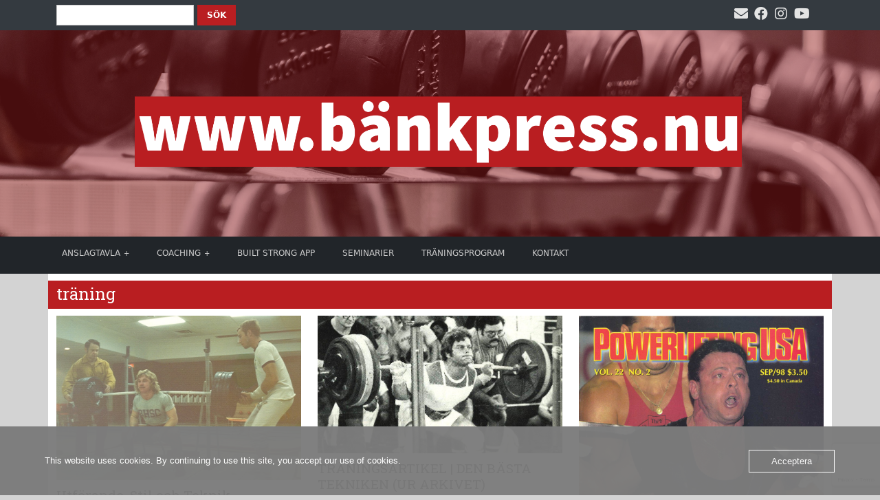

--- FILE ---
content_type: text/html; charset=UTF-8
request_url: https://www.bankpress.nu/tag/traning/
body_size: 11906
content:
<!DOCTYPE html>
<html>

<head>
    <title>Bänkpress | www.bankpress.nu</title>
    <meta name="google-site-verification" content="KWAMU-iD_ZYzCapWo6AeoGG0VMcQ8HP7qEKjDiCdAtk" />
    <meta charset="utf-8">
    <meta name="description" content="Bänkpress, styrkelyft och kraftsport.">
    <meta name="keywords" content="Bänkpress, styrkelyft, kraftsport">
    <meta name="author" content="Josef Eriksson">
    <!--wphead -->
    <meta name='robots' content='max-image-preview:large' />
	<style>img:is([sizes="auto" i], [sizes^="auto," i]) { contain-intrinsic-size: 3000px 1500px }</style>
	<link rel='dns-prefetch' href='//js.stripe.com' />
<link rel='dns-prefetch' href='//maxcdn.bootstrapcdn.com' />
<link rel="alternate" type="application/rss+xml" title="Bänkpress | www.bankpress.nu &raquo; etikettflöde för träning" href="https://www.bankpress.nu/tag/traning/feed/" />
<script type="text/javascript">
/* <![CDATA[ */
window._wpemojiSettings = {"baseUrl":"https:\/\/s.w.org\/images\/core\/emoji\/16.0.1\/72x72\/","ext":".png","svgUrl":"https:\/\/s.w.org\/images\/core\/emoji\/16.0.1\/svg\/","svgExt":".svg","source":{"concatemoji":"https:\/\/www.bankpress.nu\/wp-includes\/js\/wp-emoji-release.min.js?ver=6.8.3"}};
/*! This file is auto-generated */
!function(s,n){var o,i,e;function c(e){try{var t={supportTests:e,timestamp:(new Date).valueOf()};sessionStorage.setItem(o,JSON.stringify(t))}catch(e){}}function p(e,t,n){e.clearRect(0,0,e.canvas.width,e.canvas.height),e.fillText(t,0,0);var t=new Uint32Array(e.getImageData(0,0,e.canvas.width,e.canvas.height).data),a=(e.clearRect(0,0,e.canvas.width,e.canvas.height),e.fillText(n,0,0),new Uint32Array(e.getImageData(0,0,e.canvas.width,e.canvas.height).data));return t.every(function(e,t){return e===a[t]})}function u(e,t){e.clearRect(0,0,e.canvas.width,e.canvas.height),e.fillText(t,0,0);for(var n=e.getImageData(16,16,1,1),a=0;a<n.data.length;a++)if(0!==n.data[a])return!1;return!0}function f(e,t,n,a){switch(t){case"flag":return n(e,"\ud83c\udff3\ufe0f\u200d\u26a7\ufe0f","\ud83c\udff3\ufe0f\u200b\u26a7\ufe0f")?!1:!n(e,"\ud83c\udde8\ud83c\uddf6","\ud83c\udde8\u200b\ud83c\uddf6")&&!n(e,"\ud83c\udff4\udb40\udc67\udb40\udc62\udb40\udc65\udb40\udc6e\udb40\udc67\udb40\udc7f","\ud83c\udff4\u200b\udb40\udc67\u200b\udb40\udc62\u200b\udb40\udc65\u200b\udb40\udc6e\u200b\udb40\udc67\u200b\udb40\udc7f");case"emoji":return!a(e,"\ud83e\udedf")}return!1}function g(e,t,n,a){var r="undefined"!=typeof WorkerGlobalScope&&self instanceof WorkerGlobalScope?new OffscreenCanvas(300,150):s.createElement("canvas"),o=r.getContext("2d",{willReadFrequently:!0}),i=(o.textBaseline="top",o.font="600 32px Arial",{});return e.forEach(function(e){i[e]=t(o,e,n,a)}),i}function t(e){var t=s.createElement("script");t.src=e,t.defer=!0,s.head.appendChild(t)}"undefined"!=typeof Promise&&(o="wpEmojiSettingsSupports",i=["flag","emoji"],n.supports={everything:!0,everythingExceptFlag:!0},e=new Promise(function(e){s.addEventListener("DOMContentLoaded",e,{once:!0})}),new Promise(function(t){var n=function(){try{var e=JSON.parse(sessionStorage.getItem(o));if("object"==typeof e&&"number"==typeof e.timestamp&&(new Date).valueOf()<e.timestamp+604800&&"object"==typeof e.supportTests)return e.supportTests}catch(e){}return null}();if(!n){if("undefined"!=typeof Worker&&"undefined"!=typeof OffscreenCanvas&&"undefined"!=typeof URL&&URL.createObjectURL&&"undefined"!=typeof Blob)try{var e="postMessage("+g.toString()+"("+[JSON.stringify(i),f.toString(),p.toString(),u.toString()].join(",")+"));",a=new Blob([e],{type:"text/javascript"}),r=new Worker(URL.createObjectURL(a),{name:"wpTestEmojiSupports"});return void(r.onmessage=function(e){c(n=e.data),r.terminate(),t(n)})}catch(e){}c(n=g(i,f,p,u))}t(n)}).then(function(e){for(var t in e)n.supports[t]=e[t],n.supports.everything=n.supports.everything&&n.supports[t],"flag"!==t&&(n.supports.everythingExceptFlag=n.supports.everythingExceptFlag&&n.supports[t]);n.supports.everythingExceptFlag=n.supports.everythingExceptFlag&&!n.supports.flag,n.DOMReady=!1,n.readyCallback=function(){n.DOMReady=!0}}).then(function(){return e}).then(function(){var e;n.supports.everything||(n.readyCallback(),(e=n.source||{}).concatemoji?t(e.concatemoji):e.wpemoji&&e.twemoji&&(t(e.twemoji),t(e.wpemoji)))}))}((window,document),window._wpemojiSettings);
/* ]]> */
</script>
<link rel='stylesheet' id='dashicons-css' href='https://www.bankpress.nu/wp-includes/css/dashicons.min.css?ver=6.8.3' type='text/css' media='all' />
<link rel='stylesheet' id='post-views-counter-frontend-css' href='https://usercontent.one/wp/www.bankpress.nu/wp-content/plugins/post-views-counter/css/frontend.css?ver=1.7.3&media=1767341146' type='text/css' media='all' />
<style id='wp-emoji-styles-inline-css' type='text/css'>

	img.wp-smiley, img.emoji {
		display: inline !important;
		border: none !important;
		box-shadow: none !important;
		height: 1em !important;
		width: 1em !important;
		margin: 0 0.07em !important;
		vertical-align: -0.1em !important;
		background: none !important;
		padding: 0 !important;
	}
</style>
<link rel='stylesheet' id='wp-block-library-css' href='https://www.bankpress.nu/wp-includes/css/dist/block-library/style.min.css?ver=6.8.3' type='text/css' media='all' />
<style id='classic-theme-styles-inline-css' type='text/css'>
/*! This file is auto-generated */
.wp-block-button__link{color:#fff;background-color:#32373c;border-radius:9999px;box-shadow:none;text-decoration:none;padding:calc(.667em + 2px) calc(1.333em + 2px);font-size:1.125em}.wp-block-file__button{background:#32373c;color:#fff;text-decoration:none}
</style>
<style id='global-styles-inline-css' type='text/css'>
:root{--wp--preset--aspect-ratio--square: 1;--wp--preset--aspect-ratio--4-3: 4/3;--wp--preset--aspect-ratio--3-4: 3/4;--wp--preset--aspect-ratio--3-2: 3/2;--wp--preset--aspect-ratio--2-3: 2/3;--wp--preset--aspect-ratio--16-9: 16/9;--wp--preset--aspect-ratio--9-16: 9/16;--wp--preset--color--black: #000000;--wp--preset--color--cyan-bluish-gray: #abb8c3;--wp--preset--color--white: #ffffff;--wp--preset--color--pale-pink: #f78da7;--wp--preset--color--vivid-red: #cf2e2e;--wp--preset--color--luminous-vivid-orange: #ff6900;--wp--preset--color--luminous-vivid-amber: #fcb900;--wp--preset--color--light-green-cyan: #7bdcb5;--wp--preset--color--vivid-green-cyan: #00d084;--wp--preset--color--pale-cyan-blue: #8ed1fc;--wp--preset--color--vivid-cyan-blue: #0693e3;--wp--preset--color--vivid-purple: #9b51e0;--wp--preset--gradient--vivid-cyan-blue-to-vivid-purple: linear-gradient(135deg,rgba(6,147,227,1) 0%,rgb(155,81,224) 100%);--wp--preset--gradient--light-green-cyan-to-vivid-green-cyan: linear-gradient(135deg,rgb(122,220,180) 0%,rgb(0,208,130) 100%);--wp--preset--gradient--luminous-vivid-amber-to-luminous-vivid-orange: linear-gradient(135deg,rgba(252,185,0,1) 0%,rgba(255,105,0,1) 100%);--wp--preset--gradient--luminous-vivid-orange-to-vivid-red: linear-gradient(135deg,rgba(255,105,0,1) 0%,rgb(207,46,46) 100%);--wp--preset--gradient--very-light-gray-to-cyan-bluish-gray: linear-gradient(135deg,rgb(238,238,238) 0%,rgb(169,184,195) 100%);--wp--preset--gradient--cool-to-warm-spectrum: linear-gradient(135deg,rgb(74,234,220) 0%,rgb(151,120,209) 20%,rgb(207,42,186) 40%,rgb(238,44,130) 60%,rgb(251,105,98) 80%,rgb(254,248,76) 100%);--wp--preset--gradient--blush-light-purple: linear-gradient(135deg,rgb(255,206,236) 0%,rgb(152,150,240) 100%);--wp--preset--gradient--blush-bordeaux: linear-gradient(135deg,rgb(254,205,165) 0%,rgb(254,45,45) 50%,rgb(107,0,62) 100%);--wp--preset--gradient--luminous-dusk: linear-gradient(135deg,rgb(255,203,112) 0%,rgb(199,81,192) 50%,rgb(65,88,208) 100%);--wp--preset--gradient--pale-ocean: linear-gradient(135deg,rgb(255,245,203) 0%,rgb(182,227,212) 50%,rgb(51,167,181) 100%);--wp--preset--gradient--electric-grass: linear-gradient(135deg,rgb(202,248,128) 0%,rgb(113,206,126) 100%);--wp--preset--gradient--midnight: linear-gradient(135deg,rgb(2,3,129) 0%,rgb(40,116,252) 100%);--wp--preset--font-size--small: 13px;--wp--preset--font-size--medium: 20px;--wp--preset--font-size--large: 36px;--wp--preset--font-size--x-large: 42px;--wp--preset--spacing--20: 0.44rem;--wp--preset--spacing--30: 0.67rem;--wp--preset--spacing--40: 1rem;--wp--preset--spacing--50: 1.5rem;--wp--preset--spacing--60: 2.25rem;--wp--preset--spacing--70: 3.38rem;--wp--preset--spacing--80: 5.06rem;--wp--preset--shadow--natural: 6px 6px 9px rgba(0, 0, 0, 0.2);--wp--preset--shadow--deep: 12px 12px 50px rgba(0, 0, 0, 0.4);--wp--preset--shadow--sharp: 6px 6px 0px rgba(0, 0, 0, 0.2);--wp--preset--shadow--outlined: 6px 6px 0px -3px rgba(255, 255, 255, 1), 6px 6px rgba(0, 0, 0, 1);--wp--preset--shadow--crisp: 6px 6px 0px rgba(0, 0, 0, 1);}:where(.is-layout-flex){gap: 0.5em;}:where(.is-layout-grid){gap: 0.5em;}body .is-layout-flex{display: flex;}.is-layout-flex{flex-wrap: wrap;align-items: center;}.is-layout-flex > :is(*, div){margin: 0;}body .is-layout-grid{display: grid;}.is-layout-grid > :is(*, div){margin: 0;}:where(.wp-block-columns.is-layout-flex){gap: 2em;}:where(.wp-block-columns.is-layout-grid){gap: 2em;}:where(.wp-block-post-template.is-layout-flex){gap: 1.25em;}:where(.wp-block-post-template.is-layout-grid){gap: 1.25em;}.has-black-color{color: var(--wp--preset--color--black) !important;}.has-cyan-bluish-gray-color{color: var(--wp--preset--color--cyan-bluish-gray) !important;}.has-white-color{color: var(--wp--preset--color--white) !important;}.has-pale-pink-color{color: var(--wp--preset--color--pale-pink) !important;}.has-vivid-red-color{color: var(--wp--preset--color--vivid-red) !important;}.has-luminous-vivid-orange-color{color: var(--wp--preset--color--luminous-vivid-orange) !important;}.has-luminous-vivid-amber-color{color: var(--wp--preset--color--luminous-vivid-amber) !important;}.has-light-green-cyan-color{color: var(--wp--preset--color--light-green-cyan) !important;}.has-vivid-green-cyan-color{color: var(--wp--preset--color--vivid-green-cyan) !important;}.has-pale-cyan-blue-color{color: var(--wp--preset--color--pale-cyan-blue) !important;}.has-vivid-cyan-blue-color{color: var(--wp--preset--color--vivid-cyan-blue) !important;}.has-vivid-purple-color{color: var(--wp--preset--color--vivid-purple) !important;}.has-black-background-color{background-color: var(--wp--preset--color--black) !important;}.has-cyan-bluish-gray-background-color{background-color: var(--wp--preset--color--cyan-bluish-gray) !important;}.has-white-background-color{background-color: var(--wp--preset--color--white) !important;}.has-pale-pink-background-color{background-color: var(--wp--preset--color--pale-pink) !important;}.has-vivid-red-background-color{background-color: var(--wp--preset--color--vivid-red) !important;}.has-luminous-vivid-orange-background-color{background-color: var(--wp--preset--color--luminous-vivid-orange) !important;}.has-luminous-vivid-amber-background-color{background-color: var(--wp--preset--color--luminous-vivid-amber) !important;}.has-light-green-cyan-background-color{background-color: var(--wp--preset--color--light-green-cyan) !important;}.has-vivid-green-cyan-background-color{background-color: var(--wp--preset--color--vivid-green-cyan) !important;}.has-pale-cyan-blue-background-color{background-color: var(--wp--preset--color--pale-cyan-blue) !important;}.has-vivid-cyan-blue-background-color{background-color: var(--wp--preset--color--vivid-cyan-blue) !important;}.has-vivid-purple-background-color{background-color: var(--wp--preset--color--vivid-purple) !important;}.has-black-border-color{border-color: var(--wp--preset--color--black) !important;}.has-cyan-bluish-gray-border-color{border-color: var(--wp--preset--color--cyan-bluish-gray) !important;}.has-white-border-color{border-color: var(--wp--preset--color--white) !important;}.has-pale-pink-border-color{border-color: var(--wp--preset--color--pale-pink) !important;}.has-vivid-red-border-color{border-color: var(--wp--preset--color--vivid-red) !important;}.has-luminous-vivid-orange-border-color{border-color: var(--wp--preset--color--luminous-vivid-orange) !important;}.has-luminous-vivid-amber-border-color{border-color: var(--wp--preset--color--luminous-vivid-amber) !important;}.has-light-green-cyan-border-color{border-color: var(--wp--preset--color--light-green-cyan) !important;}.has-vivid-green-cyan-border-color{border-color: var(--wp--preset--color--vivid-green-cyan) !important;}.has-pale-cyan-blue-border-color{border-color: var(--wp--preset--color--pale-cyan-blue) !important;}.has-vivid-cyan-blue-border-color{border-color: var(--wp--preset--color--vivid-cyan-blue) !important;}.has-vivid-purple-border-color{border-color: var(--wp--preset--color--vivid-purple) !important;}.has-vivid-cyan-blue-to-vivid-purple-gradient-background{background: var(--wp--preset--gradient--vivid-cyan-blue-to-vivid-purple) !important;}.has-light-green-cyan-to-vivid-green-cyan-gradient-background{background: var(--wp--preset--gradient--light-green-cyan-to-vivid-green-cyan) !important;}.has-luminous-vivid-amber-to-luminous-vivid-orange-gradient-background{background: var(--wp--preset--gradient--luminous-vivid-amber-to-luminous-vivid-orange) !important;}.has-luminous-vivid-orange-to-vivid-red-gradient-background{background: var(--wp--preset--gradient--luminous-vivid-orange-to-vivid-red) !important;}.has-very-light-gray-to-cyan-bluish-gray-gradient-background{background: var(--wp--preset--gradient--very-light-gray-to-cyan-bluish-gray) !important;}.has-cool-to-warm-spectrum-gradient-background{background: var(--wp--preset--gradient--cool-to-warm-spectrum) !important;}.has-blush-light-purple-gradient-background{background: var(--wp--preset--gradient--blush-light-purple) !important;}.has-blush-bordeaux-gradient-background{background: var(--wp--preset--gradient--blush-bordeaux) !important;}.has-luminous-dusk-gradient-background{background: var(--wp--preset--gradient--luminous-dusk) !important;}.has-pale-ocean-gradient-background{background: var(--wp--preset--gradient--pale-ocean) !important;}.has-electric-grass-gradient-background{background: var(--wp--preset--gradient--electric-grass) !important;}.has-midnight-gradient-background{background: var(--wp--preset--gradient--midnight) !important;}.has-small-font-size{font-size: var(--wp--preset--font-size--small) !important;}.has-medium-font-size{font-size: var(--wp--preset--font-size--medium) !important;}.has-large-font-size{font-size: var(--wp--preset--font-size--large) !important;}.has-x-large-font-size{font-size: var(--wp--preset--font-size--x-large) !important;}
:where(.wp-block-post-template.is-layout-flex){gap: 1.25em;}:where(.wp-block-post-template.is-layout-grid){gap: 1.25em;}
:where(.wp-block-columns.is-layout-flex){gap: 2em;}:where(.wp-block-columns.is-layout-grid){gap: 2em;}
:root :where(.wp-block-pullquote){font-size: 1.5em;line-height: 1.6;}
</style>
<link rel='stylesheet' id='contact-form-7-css' href='https://usercontent.one/wp/www.bankpress.nu/wp-content/plugins/contact-form-7/includes/css/styles.css?ver=6.1.4&media=1767341146' type='text/css' media='all' />
<link rel='stylesheet' id='oc_cb_css_fr-css' href='https://usercontent.one/wp/www.bankpress.nu/wp-content/plugins/onecom-themes-plugins/assets/min-css/cookie-banner-frontend.min.css?ver=5.0.1&media=1767341146' type='text/css' media='all' />
<link rel='stylesheet' id='ppress-frontend-css' href='https://usercontent.one/wp/www.bankpress.nu/wp-content/plugins/wp-user-avatar/assets/css/frontend.min.css?ver=4.16.9&media=1767341146' type='text/css' media='all' />
<link rel='stylesheet' id='ppress-flatpickr-css' href='https://usercontent.one/wp/www.bankpress.nu/wp-content/plugins/wp-user-avatar/assets/flatpickr/flatpickr.min.css?ver=4.16.9&media=1767341146' type='text/css' media='all' />
<link rel='stylesheet' id='ppress-select2-css' href='https://usercontent.one/wp/www.bankpress.nu/wp-content/plugins/wp-user-avatar/assets/select2/select2.min.css?ver=6.8.3&media=1767341146' type='text/css' media='all' />
<link rel='stylesheet' id='theme-app-css-css' href='https://usercontent.one/wp/www.bankpress.nu/wp-content/themes/joseferiksson2025/assets/dist/app.css?media=1767341146?ver=1763805228' type='text/css' media='all' />
<link rel='stylesheet' id='load-fa-css' href='https://maxcdn.bootstrapcdn.com/font-awesome/4.7.0/css/font-awesome.min.css?ver=6.8.3' type='text/css' media='all' />
<script type="text/javascript" src="https://www.bankpress.nu/wp-includes/js/jquery/jquery.min.js?ver=3.7.1" id="jquery-core-js"></script>
<script type="text/javascript" src="https://www.bankpress.nu/wp-includes/js/jquery/jquery-migrate.min.js?ver=3.4.1" id="jquery-migrate-js"></script>
<script type="text/javascript" src="https://usercontent.one/wp/www.bankpress.nu/wp-content/plugins/wp-user-avatar/assets/flatpickr/flatpickr.min.js?ver=4.16.9&media=1767341146" id="ppress-flatpickr-js"></script>
<script type="text/javascript" src="https://usercontent.one/wp/www.bankpress.nu/wp-content/plugins/wp-user-avatar/assets/select2/select2.min.js?ver=4.16.9&media=1767341146" id="ppress-select2-js"></script>
<script type="text/javascript" src="https://js.stripe.com/v3/" id="ppress-stripe-v3-js"></script>
<link rel="https://api.w.org/" href="https://www.bankpress.nu/wp-json/" /><link rel="alternate" title="JSON" type="application/json" href="https://www.bankpress.nu/wp-json/wp/v2/tags/51" /><link rel="EditURI" type="application/rsd+xml" title="RSD" href="https://www.bankpress.nu/xmlrpc.php?rsd" />
<style>[class*=" icon-oc-"],[class^=icon-oc-]{speak:none;font-style:normal;font-weight:400;font-variant:normal;text-transform:none;line-height:1;-webkit-font-smoothing:antialiased;-moz-osx-font-smoothing:grayscale}.icon-oc-one-com-white-32px-fill:before{content:"901"}.icon-oc-one-com:before{content:"900"}#one-com-icon,.toplevel_page_onecom-wp .wp-menu-image{speak:none;display:flex;align-items:center;justify-content:center;text-transform:none;line-height:1;-webkit-font-smoothing:antialiased;-moz-osx-font-smoothing:grayscale}.onecom-wp-admin-bar-item>a,.toplevel_page_onecom-wp>.wp-menu-name{font-size:16px;font-weight:400;line-height:1}.toplevel_page_onecom-wp>.wp-menu-name img{width:69px;height:9px;}.wp-submenu-wrap.wp-submenu>.wp-submenu-head>img{width:88px;height:auto}.onecom-wp-admin-bar-item>a img{height:7px!important}.onecom-wp-admin-bar-item>a img,.toplevel_page_onecom-wp>.wp-menu-name img{opacity:.8}.onecom-wp-admin-bar-item.hover>a img,.toplevel_page_onecom-wp.wp-has-current-submenu>.wp-menu-name img,li.opensub>a.toplevel_page_onecom-wp>.wp-menu-name img{opacity:1}#one-com-icon:before,.onecom-wp-admin-bar-item>a:before,.toplevel_page_onecom-wp>.wp-menu-image:before{content:'';position:static!important;background-color:rgba(240,245,250,.4);border-radius:102px;width:18px;height:18px;padding:0!important}.onecom-wp-admin-bar-item>a:before{width:14px;height:14px}.onecom-wp-admin-bar-item.hover>a:before,.toplevel_page_onecom-wp.opensub>a>.wp-menu-image:before,.toplevel_page_onecom-wp.wp-has-current-submenu>.wp-menu-image:before{background-color:#76b82a}.onecom-wp-admin-bar-item>a{display:inline-flex!important;align-items:center;justify-content:center}#one-com-logo-wrapper{font-size:4em}#one-com-icon{vertical-align:middle}.imagify-welcome{display:none !important;}</style><link rel="icon" href="https://usercontent.one/wp/www.bankpress.nu/wp-content/uploads/2017/08/cropped-barbell-e1504165419906-32x32.png?media=1767341146" sizes="32x32" />
<link rel="icon" href="https://usercontent.one/wp/www.bankpress.nu/wp-content/uploads/2017/08/cropped-barbell-e1504165419906-192x192.png?media=1767341146" sizes="192x192" />
<link rel="apple-touch-icon" href="https://usercontent.one/wp/www.bankpress.nu/wp-content/uploads/2017/08/cropped-barbell-e1504165419906-180x180.png?media=1767341146" />
<meta name="msapplication-TileImage" content="https://usercontent.one/wp/www.bankpress.nu/wp-content/uploads/2017/08/cropped-barbell-e1504165419906-270x270.png?media=1767341146" />
    <!--wphead end -->
    <meta name="viewport" content="width=device-width, initial-scale=1, shrink-to-fit=no">

    <!--linkrel end -->
    <script src="https://kit.fontawesome.com/c1cb6dd187.js" crossorigin="anonymous"></script>
</head>

<body>


    <div class="container-fluid socialmedias">
        <div class="container socialmedias">
            <div class="row">
                                <div id="search-widget-area" class="col chw-widget-area widget-area" role="complementary">
                    <form role="search" method="get" id="searchform" class="searchform" action="https://www.bankpress.nu/">
				<div>
					<label class="screen-reader-text" for="s">Sök efter:</label>
					<input type="text" value="" name="s" id="s" />
					<input type="submit" id="searchsubmit" value="Sök" />
				</div>
			</form>                </div>

                                <div class="socialmediaicons col">

                    <ul>
                        <li><a href="mailto:info@joseferiksson.se" title="Mejla"><i class="fas fa-envelope"></i></a>
                        </li>
                        <li><a href="https://facebook.com/tyngrekraftsport" target="_blank" title="Gå till Facebook"><i
                                    class="fab fa-facebook"></i></a></li>
                        <li><a href="https://instagram.com/josef_eriksson" target="_blank" title="Gå till Instagram"><i
                                    class="fab fa-instagram"></i></a></li>
                        <li><a href="https://youtube.com/rejsingbil" target="_blank" title="Gå till Youtube"><i
                                    class="fab fa-youtube"></i></a></li>
                    </ul>
                </div>
            </div>
        </div>
    </div>

    <div id="ttr_header" class="jumbotron text-center header" style="background: linear-gradient(
rgba(158, 30, 33, 0.45), 
rgba(158, 30, 33, 0.45)
), url(https://usercontent.one/wp/www.bankpress.nu/wp-content/themes/joseferiksson2025/images/r_22_cut.png?media=1767341146)">
        <div class="middle">
            <a href="https://www.bankpress.nu/" rel="home">
                <img src="https://usercontent.one/wp/www.bankpress.nu/wp-content/uploads/2024/06/Namnlos-2-5.png?media=1767341146" alt="www.bankpress.nu"
                    class="header-text-img">
            </a>
        </div>
            </div>

    <nav class="navbar navbar-expand-sm bg-dark navbar-dark">
        <button class="btnToggler" type="button" data-bs-toggle="collapse" data-bs-target="#cssmenu" aria-expanded="false"
            aria-controls="cssmenu">
            MENY
        </button>

        <div id="cssmenu" class="navmenu collapse"><ul id="menu-ny-meny" class="navbar-nav"><li id="menu-item-11611" class="menu-item menu-item-type-taxonomy menu-item-object-category menu-item-has-children menu-item-11611"><a href="https://www.bankpress.nu/category/anslagstavla/">Anslagtavla</a>
<ul class="sub-menu">
	<li id="menu-item-11696" class="menu-item menu-item-type-taxonomy menu-item-object-category menu-item-11696"><a href="https://www.bankpress.nu/category/anslagstavla/nyheter/">Nyheter</a></li>
	<li id="menu-item-42892" class="menu-item menu-item-type-post_type menu-item-object-page menu-item-42892"><a href="https://www.bankpress.nu/nyhetsbrev/">Nyhetsbrev</a></li>
	<li id="menu-item-11612" class="menu-item menu-item-type-taxonomy menu-item-object-category menu-item-has-children menu-item-11612"><a href="https://www.bankpress.nu/category/traningsjournal/">Träningsjournal</a>
	<ul class="sub-menu">
		<li id="menu-item-11613" class="menu-item menu-item-type-taxonomy menu-item-object-category menu-item-11613"><a href="https://www.bankpress.nu/category/traningsjournal/josef/">Josef Eriksson</a></li>
		<li id="menu-item-11614" class="menu-item menu-item-type-taxonomy menu-item-object-category menu-item-11614"><a href="https://www.bankpress.nu/category/traningsjournal/filip-nilsson/">Filip Nilsson</a></li>
		<li id="menu-item-11615" class="menu-item menu-item-type-taxonomy menu-item-object-category menu-item-11615"><a href="https://www.bankpress.nu/category/traningsjournal/martin-lindby-aas/">Martin Lindby-Aas</a></li>
		<li id="menu-item-25265" class="menu-item menu-item-type-taxonomy menu-item-object-category menu-item-25265"><a href="https://www.bankpress.nu/category/traningsjournal/robert-walter/">Robert Walter</a></li>
		<li id="menu-item-11618" class="menu-item menu-item-type-taxonomy menu-item-object-category menu-item-11618"><a href="https://www.bankpress.nu/category/traningsjournal/axel-samuelsson/">Axel Samuelsson</a></li>
		<li id="menu-item-11621" class="menu-item menu-item-type-taxonomy menu-item-object-category menu-item-11621"><a href="https://www.bankpress.nu/category/traningsjournal/steven-ornerstedt/">Steven Örnerstedt</a></li>
		<li id="menu-item-12506" class="menu-item menu-item-type-taxonomy menu-item-object-category menu-item-12506"><a href="https://www.bankpress.nu/category/traningsjournal/daniel-dalerhult/">Daniel Dalerhult</a></li>
		<li id="menu-item-26426" class="menu-item menu-item-type-taxonomy menu-item-object-category menu-item-26426"><a href="https://www.bankpress.nu/category/traningsjournal/henke-magnusson/">Henke Magnusson</a></li>
		<li id="menu-item-26792" class="menu-item menu-item-type-taxonomy menu-item-object-category menu-item-26792"><a href="https://www.bankpress.nu/category/traningsjournal/livia-blomqvist/">Livia Blomqvist</a></li>
	</ul>
</li>
	<li id="menu-item-11697" class="menu-item menu-item-type-taxonomy menu-item-object-category menu-item-11697"><a href="https://www.bankpress.nu/category/anslagstavla/traningsartiklar/">Träningsartiklar</a></li>
	<li id="menu-item-11692" class="menu-item menu-item-type-taxonomy menu-item-object-category menu-item-11692"><a href="https://www.bankpress.nu/category/anslagstavla/fackuttryck/">Fackuttryck</a></li>
	<li id="menu-item-11693" class="menu-item menu-item-type-taxonomy menu-item-object-category menu-item-11693"><a href="https://www.bankpress.nu/category/anslagstavla/historia/">Historia</a></li>
	<li id="menu-item-11695" class="menu-item menu-item-type-taxonomy menu-item-object-category menu-item-11695"><a href="https://www.bankpress.nu/category/anslagstavla/lyftare/">Lyftare</a></li>
	<li id="menu-item-11694" class="menu-item menu-item-type-taxonomy menu-item-object-category menu-item-11694"><a href="https://www.bankpress.nu/category/anslagstavla/intervju/">Intervju</a></li>
	<li id="menu-item-20702" class="menu-item menu-item-type-post_type menu-item-object-page menu-item-20702"><a href="https://www.bankpress.nu/bankpressen/">Bänkpressen</a></li>
</ul>
</li>
<li id="menu-item-11609" class="menu-item menu-item-type-post_type menu-item-object-page menu-item-has-children menu-item-11609"><a href="https://www.bankpress.nu/coaching/">Coaching</a>
<ul class="sub-menu">
	<li id="menu-item-23045" class="menu-item menu-item-type-post_type menu-item-object-page menu-item-23045"><a href="https://www.bankpress.nu/coaching/coaching-av-josef-eriksson/">Coaching av Josef Eriksson</a></li>
	<li id="menu-item-23044" class="menu-item menu-item-type-post_type menu-item-object-page menu-item-23044"><a href="https://www.bankpress.nu/coaching/coaching-av-martin-lindby-aas/">Coaching av Martin Lindby-Aas</a></li>
	<li id="menu-item-13511" class="menu-item menu-item-type-post_type menu-item-object-page menu-item-13511"><a href="https://www.bankpress.nu/vilket-traningsprogram-passar-dig/">Program</a></li>
</ul>
</li>
<li id="menu-item-37878" class="menu-item menu-item-type-custom menu-item-object-custom menu-item-37878"><a href="https://builtstrong.programs.app/">Built Strong App</a></li>
<li id="menu-item-11606" class="menu-item menu-item-type-post_type menu-item-object-page menu-item-11606"><a href="https://www.bankpress.nu/seminarier/">Seminarier</a></li>
<li id="menu-item-41947" class="menu-item menu-item-type-taxonomy menu-item-object-category menu-item-41947"><a href="https://www.bankpress.nu/category/traningsprogram/">Träningsprogram</a></li>
<li id="menu-item-11607" class="menu-item menu-item-type-post_type menu-item-object-page menu-item-11607"><a href="https://www.bankpress.nu/kontakt/">Kontakt</a></li>
</ul></div>    </nav>

    <div class="container"><div id="ttr_main" class="row archive-page">
    <div id="ttr_content" class="col-lg-12 col-sm-12 col-md-12 col-xs-12">
        <div class="row">
			<div class="col-lg-12 col-sm-12 col-md-12 col-xs-12 separator">
				<h2>träning</h2>
			</div>
		</div>
        <div class="row">
                            <div class="col-lg-4 col-sm-4 col-md-6 col-xs-12">
                    <a href=" https://www.bankpress.nu/anslagstavla/utforande-stil-och-teknik/" rel="bookmark" class="post">
                        <div class="card blogg-container">
                            <img width="902" height="605" src="https://usercontent.one/wp/www.bankpress.nu/wp-content/uploads/2025/10/Rickey-Dale-Crain-no-hand-squat.jpg?media=1767341146" class="card-img-top wp-post-image" alt="" decoding="async" fetchpriority="high" srcset="https://usercontent.one/wp/www.bankpress.nu/wp-content/uploads/2025/10/Rickey-Dale-Crain-no-hand-squat.jpg?media=1767341146 902w, https://usercontent.one/wp/www.bankpress.nu/wp-content/uploads/2025/10/Rickey-Dale-Crain-no-hand-squat-300x201.jpg?media=1767341146 300w, https://usercontent.one/wp/www.bankpress.nu/wp-content/uploads/2025/10/Rickey-Dale-Crain-no-hand-squat-768x515.jpg?media=1767341146 768w" sizes="(max-width: 902px) 100vw, 902px" />                            <div class="card-body blogg-body">
                                <h4 class="card-title">
                                    Utförande, Stil och Teknik                                </h4>
                                <p>Vad innebär Utöfrande, stil och teknik? Rickey Dale Crain var en fenomenal styrkelyftare under sin tid. Han var också en&hellip; <a class="read-more" href="https://www.bankpress.nu/anslagstavla/utforande-stil-och-teknik/">Läs&nbsp;mer&nbsp;»</a></p>
                            </div>
                        </div>
                    </a>
                </div>
                            <div class="col-lg-4 col-sm-4 col-md-6 col-xs-12">
                    <a href=" https://www.bankpress.nu/anslagstavla/traningsartikel-den-basta-tekniken-ur-arkivet/" rel="bookmark" class="post">
                        <div class="card blogg-container">
                            <img width="989" height="557" src="https://usercontent.one/wp/www.bankpress.nu/wp-content/uploads/2024/02/Mike-Bridges-e1707305668979.jpg?media=1767341146" class="card-img-top wp-post-image" alt="" decoding="async" srcset="https://usercontent.one/wp/www.bankpress.nu/wp-content/uploads/2024/02/Mike-Bridges-e1707305668979.jpg?media=1767341146 989w, https://usercontent.one/wp/www.bankpress.nu/wp-content/uploads/2024/02/Mike-Bridges-e1707305668979-300x169.jpg?media=1767341146 300w, https://usercontent.one/wp/www.bankpress.nu/wp-content/uploads/2024/02/Mike-Bridges-e1707305668979-768x433.jpg?media=1767341146 768w" sizes="(max-width: 989px) 100vw, 989px" />                            <div class="card-body blogg-body">
                                <h4 class="card-title">
                                    TRÄNINGSARTIKEL | DEN BÄSTA TEKNIKEN (UR ARKIVET)                                </h4>
                                <p>Ett bra program är inget men en kass teknik Steg ett i lyftningen är tekniken, jobba in en teknik som&hellip; <a class="read-more" href="https://www.bankpress.nu/anslagstavla/traningsartikel-den-basta-tekniken-ur-arkivet/">Läs&nbsp;mer&nbsp;»</a></p>
                            </div>
                        </div>
                    </a>
                </div>
                            <div class="col-lg-4 col-sm-4 col-md-6 col-xs-12">
                    <a href=" https://www.bankpress.nu/anslagstavla/angelo-berardinelli-westside-barbell-lyftare/" rel="bookmark" class="post">
                        <div class="card blogg-container">
                            <img width="1101" height="825" src="https://usercontent.one/wp/www.bankpress.nu/wp-content/uploads/2022/04/2022-04-18.png?media=1767341146" class="card-img-top wp-post-image" alt="" decoding="async" srcset="https://usercontent.one/wp/www.bankpress.nu/wp-content/uploads/2022/04/2022-04-18.png?media=1767341146 1101w, https://usercontent.one/wp/www.bankpress.nu/wp-content/uploads/2022/04/2022-04-18-300x225.png?media=1767341146 300w, https://usercontent.one/wp/www.bankpress.nu/wp-content/uploads/2022/04/2022-04-18-1024x767.png?media=1767341146 1024w, https://usercontent.one/wp/www.bankpress.nu/wp-content/uploads/2022/04/2022-04-18-768x575.png?media=1767341146 768w" sizes="(max-width: 1101px) 100vw, 1101px" />                            <div class="card-body blogg-body">
                                <h4 class="card-title">
                                    Angelo Berardinelli &#8211; Westside Barbell lyftare                                </h4>
                                <p>Angelo Berardinelli Angelo Berardinelli var en lyftare som tränade och tävlade för Blacks Health World i Chicago under 80 och&hellip; <a class="read-more" href="https://www.bankpress.nu/anslagstavla/angelo-berardinelli-westside-barbell-lyftare/">Läs&nbsp;mer&nbsp;»</a></p>
                            </div>
                        </div>
                    </a>
                </div>
                            <div class="col-lg-4 col-sm-4 col-md-6 col-xs-12">
                    <a href=" https://www.bankpress.nu/anslagstavla/varfor-hogreps-del-1-bakgrunden/" rel="bookmark" class="post">
                        <div class="card blogg-container">
                            <img width="604" height="407" src="https://usercontent.one/wp/www.bankpress.nu/wp-content/uploads/2021/04/110-kg-januari-2010.jpg?media=1767341146" class="card-img-top wp-post-image" alt="" decoding="async" loading="lazy" srcset="https://usercontent.one/wp/www.bankpress.nu/wp-content/uploads/2021/04/110-kg-januari-2010.jpg?media=1767341146 604w, https://usercontent.one/wp/www.bankpress.nu/wp-content/uploads/2021/04/110-kg-januari-2010-300x202.jpg?media=1767341146 300w" sizes="auto, (max-width: 604px) 100vw, 604px" />                            <div class="card-body blogg-body">
                                <h4 class="card-title">
                                    Varför högreps? Del 1 &#8211; Bakgrunden                                </h4>
                                <p>Varför började jag träna högreps i bänkpress? Jag gjorde en minst sagt ostrukturerad video vad gäller min högrepsträning i bänkpress.&hellip; <a class="read-more" href="https://www.bankpress.nu/anslagstavla/varfor-hogreps-del-1-bakgrunden/">Läs&nbsp;mer&nbsp;»</a></p>
                            </div>
                        </div>
                    </a>
                </div>
                            <div class="col-lg-4 col-sm-4 col-md-6 col-xs-12">
                    <a href=" https://www.bankpress.nu/anslagstavla/tillbaka-till-styrketraning-2/" rel="bookmark" class="post">
                        <div class="card blogg-container">
                            <img width="640" height="456" src="https://usercontent.one/wp/www.bankpress.nu/wp-content/uploads/2021/03/Arnold-styrketraning-e1615020143474.jpg?media=1767341146" class="card-img-top wp-post-image" alt="" decoding="async" loading="lazy" srcset="https://usercontent.one/wp/www.bankpress.nu/wp-content/uploads/2021/03/Arnold-styrketraning-e1615020143474.jpg?media=1767341146 640w, https://usercontent.one/wp/www.bankpress.nu/wp-content/uploads/2021/03/Arnold-styrketraning-e1615020143474-300x214.jpg?media=1767341146 300w" sizes="auto, (max-width: 640px) 100vw, 640px" />                            <div class="card-body blogg-body">
                                <h4 class="card-title">
                                    Tillbaka Till Styrketräning                                </h4>
                                <p>Det har hänt mycket i styrketräningsvärlden de senaste 20 åren. Idag finns det fler träningsanläggningar än någonsin med fler inriktningar&hellip; <a class="read-more" href="https://www.bankpress.nu/anslagstavla/tillbaka-till-styrketraning-2/">Läs&nbsp;mer&nbsp;»</a></p>
                            </div>
                        </div>
                    </a>
                </div>
                            <div class="col-lg-4 col-sm-4 col-md-6 col-xs-12">
                    <a href=" https://www.bankpress.nu/anslagstavla/traningsvarksbaksmalla/" rel="bookmark" class="post">
                        <div class="card blogg-container">
                            <img width="2048" height="1152" src="https://usercontent.one/wp/www.bankpress.nu/wp-content/uploads/2021/01/Scot-Mendelson-seg.jpg?media=1767341146" class="card-img-top wp-post-image" alt="" decoding="async" loading="lazy" srcset="https://usercontent.one/wp/www.bankpress.nu/wp-content/uploads/2021/01/Scot-Mendelson-seg.jpg?media=1767341146 2048w, https://usercontent.one/wp/www.bankpress.nu/wp-content/uploads/2021/01/Scot-Mendelson-seg-300x169.jpg?media=1767341146 300w, https://usercontent.one/wp/www.bankpress.nu/wp-content/uploads/2021/01/Scot-Mendelson-seg-1024x576.jpg?media=1767341146 1024w, https://usercontent.one/wp/www.bankpress.nu/wp-content/uploads/2021/01/Scot-Mendelson-seg-768x432.jpg?media=1767341146 768w, https://usercontent.one/wp/www.bankpress.nu/wp-content/uploads/2021/01/Scot-Mendelson-seg-1536x864.jpg?media=1767341146 1536w" sizes="auto, (max-width: 2048px) 100vw, 2048px" />                            <div class="card-body blogg-body">
                                <h4 class="card-title">
                                    Träningsvärksbaksmälla                                </h4>
                                <p>Kan du känna så här efter ett långt uppehåll från gymmet? &nbsp; Får du som oftast alldeles för mycket träningsvärk&hellip; <a class="read-more" href="https://www.bankpress.nu/anslagstavla/traningsvarksbaksmalla/">Läs&nbsp;mer&nbsp;»</a></p>
                            </div>
                        </div>
                    </a>
                </div>
                            <div class="col-lg-4 col-sm-4 col-md-6 col-xs-12">
                    <a href=" https://www.bankpress.nu/anslagstavla/min-forsta-1rm-tabell/" rel="bookmark" class="post">
                        <div class="card blogg-container">
                            <img width="1354" height="1016" src="https://usercontent.one/wp/www.bankpress.nu/wp-content/uploads/2021/02/1613054436241.jpg?media=1767341146" class="card-img-top wp-post-image" alt="" decoding="async" loading="lazy" srcset="https://usercontent.one/wp/www.bankpress.nu/wp-content/uploads/2021/02/1613054436241.jpg?media=1767341146 1354w, https://usercontent.one/wp/www.bankpress.nu/wp-content/uploads/2021/02/1613054436241-300x225.jpg?media=1767341146 300w, https://usercontent.one/wp/www.bankpress.nu/wp-content/uploads/2021/02/1613054436241-1024x768.jpg?media=1767341146 1024w, https://usercontent.one/wp/www.bankpress.nu/wp-content/uploads/2021/02/1613054436241-768x576.jpg?media=1767341146 768w" sizes="auto, (max-width: 1354px) 100vw, 1354px" />                            <div class="card-body blogg-body">
                                <h4 class="card-title">
                                    Min första 1RM tabell                                </h4>
                                <p>Kan vi lita på 1RM kalkylatorer? Fick en fråga på min Patreon om 1RM kalkylatorer. Det är ett ämne som&hellip; <a class="read-more" href="https://www.bankpress.nu/anslagstavla/min-forsta-1rm-tabell/">Läs&nbsp;mer&nbsp;»</a></p>
                            </div>
                        </div>
                    </a>
                </div>
                            <div class="col-lg-4 col-sm-4 col-md-6 col-xs-12">
                    <a href=" https://www.bankpress.nu/anslagstavla/bankpress-teknik-sa-kan-ska-du-gora/" rel="bookmark" class="post">
                        <div class="card blogg-container">
                            <img width="1920" height="1080" src="https://usercontent.one/wp/www.bankpress.nu/wp-content/uploads/2021/01/20210104_185140_10.jpg?media=1767341146" class="card-img-top wp-post-image" alt="" decoding="async" loading="lazy" srcset="https://usercontent.one/wp/www.bankpress.nu/wp-content/uploads/2021/01/20210104_185140_10.jpg?media=1767341146 1920w, https://usercontent.one/wp/www.bankpress.nu/wp-content/uploads/2021/01/20210104_185140_10-300x169.jpg?media=1767341146 300w, https://usercontent.one/wp/www.bankpress.nu/wp-content/uploads/2021/01/20210104_185140_10-1024x576.jpg?media=1767341146 1024w, https://usercontent.one/wp/www.bankpress.nu/wp-content/uploads/2021/01/20210104_185140_10-768x432.jpg?media=1767341146 768w, https://usercontent.one/wp/www.bankpress.nu/wp-content/uploads/2021/01/20210104_185140_10-1536x864.jpg?media=1767341146 1536w" sizes="auto, (max-width: 1920px) 100vw, 1920px" />                            <div class="card-body blogg-body">
                                <h4 class="card-title">
                                    BÄNKPRESS TEKNIK &#8211; Så kan (ska) du göra                                </h4>
                                <p>I början av 2016 spelade jag in en video om bänkpress hur jag går tillväga tekniskt i bänkpress. Den hette&hellip; <a class="read-more" href="https://www.bankpress.nu/anslagstavla/bankpress-teknik-sa-kan-ska-du-gora/">Läs&nbsp;mer&nbsp;»</a></p>
                            </div>
                        </div>
                    </a>
                </div>
                            <div class="col-lg-4 col-sm-4 col-md-6 col-xs-12">
                    <a href=" https://www.bankpress.nu/anslagstavla/en-lagom-traningsmangd/" rel="bookmark" class="post">
                        <div class="card blogg-container">
                            <img width="708" height="488" src="https://usercontent.one/wp/www.bankpress.nu/wp-content/uploads/2020/09/Lagom-traning-e1605693219317.jpeg?media=1767341146" class="card-img-top wp-post-image" alt="" decoding="async" loading="lazy" srcset="https://usercontent.one/wp/www.bankpress.nu/wp-content/uploads/2020/09/Lagom-traning-e1605693219317.jpeg?media=1767341146 708w, https://usercontent.one/wp/www.bankpress.nu/wp-content/uploads/2020/09/Lagom-traning-e1605693219317-300x207.jpeg?media=1767341146 300w" sizes="auto, (max-width: 708px) 100vw, 708px" />                            <div class="card-body blogg-body">
                                <h4 class="card-title">
                                    En Lagom Träningsmängd                                </h4>
                                <p>Träna lagom&#8230; det är ett uttryck jag tror vi alla hört. Vad är då en lagom träningsmängd? Vad är ens&hellip; <a class="read-more" href="https://www.bankpress.nu/anslagstavla/en-lagom-traningsmangd/">Läs&nbsp;mer&nbsp;»</a></p>
                            </div>
                        </div>
                    </a>
                </div>
                            <div class="col-lg-4 col-sm-4 col-md-6 col-xs-12">
                    <a href=" https://www.bankpress.nu/anslagstavla/max-stark-av-latta-vikter/" rel="bookmark" class="post">
                        <div class="card blogg-container">
                            <img width="2000" height="1333" src="https://usercontent.one/wp/www.bankpress.nu/wp-content/uploads/2017/08/image1.jpg?media=1767341146" class="card-img-top wp-post-image" alt="" decoding="async" loading="lazy" srcset="https://usercontent.one/wp/www.bankpress.nu/wp-content/uploads/2017/08/image1.jpg?media=1767341146 2000w, https://usercontent.one/wp/www.bankpress.nu/wp-content/uploads/2017/08/image1-300x200.jpg?media=1767341146 300w, https://usercontent.one/wp/www.bankpress.nu/wp-content/uploads/2017/08/image1-768x512.jpg?media=1767341146 768w, https://usercontent.one/wp/www.bankpress.nu/wp-content/uploads/2017/08/image1-1024x682.jpg?media=1767341146 1024w, https://usercontent.one/wp/www.bankpress.nu/wp-content/uploads/2017/08/image1-750x500.jpg?media=1767341146 750w" sizes="auto, (max-width: 2000px) 100vw, 2000px" />                            <div class="card-body blogg-body">
                                <h4 class="card-title">
                                    Max stark av lätta vikter.                                </h4>
                                <p>Träna lätt, lyft tungt! Under våren 2014 fick jag väldiga nackproblem, problemen blev så dramatiska att allt från att gräva&hellip; <a class="read-more" href="https://www.bankpress.nu/anslagstavla/max-stark-av-latta-vikter/">Läs&nbsp;mer&nbsp;»</a></p>
                            </div>
                        </div>
                    </a>
                </div>
                            <div class="col-lg-4 col-sm-4 col-md-6 col-xs-12">
                    <a href=" https://www.bankpress.nu/anslagstavla/ta-dig-over-en-plata/" rel="bookmark" class="post">
                        <div class="card blogg-container">
                            <img width="956" height="640" src="https://usercontent.one/wp/www.bankpress.nu/wp-content/uploads/2018/05/emil_norling_tyngre_kraftsport-e1600173064653.jpg?media=1767341146" class="card-img-top wp-post-image" alt="" decoding="async" loading="lazy" srcset="https://usercontent.one/wp/www.bankpress.nu/wp-content/uploads/2018/05/emil_norling_tyngre_kraftsport-e1600173064653.jpg?media=1767341146 956w, https://usercontent.one/wp/www.bankpress.nu/wp-content/uploads/2018/05/emil_norling_tyngre_kraftsport-e1600173064653-300x201.jpg?media=1767341146 300w, https://usercontent.one/wp/www.bankpress.nu/wp-content/uploads/2018/05/emil_norling_tyngre_kraftsport-e1600173064653-768x514.jpg?media=1767341146 768w" sizes="auto, (max-width: 956px) 100vw, 956px" />                            <div class="card-body blogg-body">
                                <h4 class="card-title">
                                    Ta dig över en platå!                                </h4>
                                <p>För att bli starkare måste du träna mer, eller smartare! Så här tar du dig ur en platå! Innan vi&hellip; <a class="read-more" href="https://www.bankpress.nu/anslagstavla/ta-dig-over-en-plata/">Läs&nbsp;mer&nbsp;»</a></p>
                            </div>
                        </div>
                    </a>
                </div>
                            <div class="col-lg-4 col-sm-4 col-md-6 col-xs-12">
                    <a href=" https://www.bankpress.nu/anslagstavla/sa-tranade-jag-min-utlasning/" rel="bookmark" class="post">
                        <div class="card blogg-container">
                            <img width="500" height="332" src="https://usercontent.one/wp/www.bankpress.nu/wp-content/uploads/2017/11/Ryan-Kennelly-kloss-bank.jpg?media=1767341146" class="card-img-top wp-post-image" alt="" decoding="async" loading="lazy" srcset="https://usercontent.one/wp/www.bankpress.nu/wp-content/uploads/2017/11/Ryan-Kennelly-kloss-bank.jpg?media=1767341146 500w, https://usercontent.one/wp/www.bankpress.nu/wp-content/uploads/2017/11/Ryan-Kennelly-kloss-bank-300x199.jpg?media=1767341146 300w" sizes="auto, (max-width: 500px) 100vw, 500px" />                            <div class="card-body blogg-body">
                                <h4 class="card-title">
                                    Så tränade jag min utlåsning.                                </h4>
                                <p>Är du svag eller är du bara svag? &nbsp; &nbsp; &nbsp; Jag vill anse mig själv inte ha någon svaghet&hellip; <a class="read-more" href="https://www.bankpress.nu/anslagstavla/sa-tranade-jag-min-utlasning/">Läs&nbsp;mer&nbsp;»</a></p>
                            </div>
                        </div>
                    </a>
                </div>
                            <div class="col-lg-4 col-sm-4 col-md-6 col-xs-12">
                    <a href=" https://www.bankpress.nu/anslagstavla/bankpress-10x10/" rel="bookmark" class="post">
                        <div class="card blogg-container">
                            <img width="1100" height="712" src="https://usercontent.one/wp/www.bankpress.nu/wp-content/uploads/2017/10/75586145_2364887890394718_6041810368790003712_n-e1600170588543.jpg?media=1767341146" class="card-img-top wp-post-image" alt="" decoding="async" loading="lazy" />                            <div class="card-body blogg-body">
                                <h4 class="card-title">
                                    10&#215;10 av J.E                                </h4>
                                <p>Ett program som ger resultat Du hittar 10&#215;10 av J.E samt många flera program i Built strong Appen. 80 av&hellip; <a class="read-more" href="https://www.bankpress.nu/anslagstavla/bankpress-10x10/">Läs&nbsp;mer&nbsp;»</a></p>
                            </div>
                        </div>
                    </a>
                </div>
                        <div class="col-xs-12 col-12">
                <nav class="pagination">
                                    </nav>
            </div>

                        
        </div>
        <div class="row">
            <div class="col-lg-6 col-sm-6 col-md-6 col-xs-12 separator">
                <h2>Kategorier</h2>
            </div>
    
            <div class="col-lg-6 col-sm-6 col-md-6 col-xs-12 separator">
                <h2>Arkiv</h2>
            </div>
        </div>
        <div class="row">
            <div class="col-lg-6 col-sm-6 col-md-6 col-xs-12">
                <div class="categories-archive">
                    <ul>
                    <li class="main-category"><a href="https://www.bankpress.nu/category/anslagstavla/" alt="View all posts in Anslagtavla">Anslagtavla</a></li> <li><a href="https://www.bankpress.nu/category/anslagstavla/historia/" alt="View all posts in Historia">Historia</a></li> <li><a href="https://www.bankpress.nu/category/anslagstavla/traningsartiklar/" alt="View all posts in Träningsartiklar">Träningsartiklar</a></li> <li class="main-category"><a href="https://www.bankpress.nu/category/traningsjournal/" alt="View all posts in Träningsjournal">Träningsjournal</a></li>                     </ul>
                </div>
    
            </div>
            <div class="col-lg-6 col-sm-6 col-md-6 col-xs-12">
                <div  class="widget-archive">
                    <ul>
                                                 
                            <li class="archive-year"><a href="https://www.bankpress.nu/2026/">2026</a></li>
                             
                                                        <li><a href="https://www.bankpress.nu/2026/01"><span class="archive-month">januari</span></a></li>
                                                         
                                                             
                            <li class="archive-year"><a href="https://www.bankpress.nu/2025/">2025</a></li>
                             
                                                        <li><a href="https://www.bankpress.nu/2025/12"><span class="archive-month">december</span></a></li>
                                                    <li><a href="https://www.bankpress.nu/2025/11"><span class="archive-month">november</span></a></li>
                                                    <li><a href="https://www.bankpress.nu/2025/10"><span class="archive-month">oktober</span></a></li>
                                                    <li><a href="https://www.bankpress.nu/2025/09"><span class="archive-month">september</span></a></li>
                                                    <li><a href="https://www.bankpress.nu/2025/08"><span class="archive-month">augusti</span></a></li>
                                                    <li><a href="https://www.bankpress.nu/2025/07"><span class="archive-month">juli</span></a></li>
                                                    <li><a href="https://www.bankpress.nu/2025/06"><span class="archive-month">juni</span></a></li>
                                                    <li><a href="https://www.bankpress.nu/2025/05"><span class="archive-month">maj</span></a></li>
                                                    <li><a href="https://www.bankpress.nu/2025/04"><span class="archive-month">april</span></a></li>
                                                    <li><a href="https://www.bankpress.nu/2025/03"><span class="archive-month">mars</span></a></li>
                                                    <li><a href="https://www.bankpress.nu/2025/02"><span class="archive-month">februari</span></a></li>
                                                    <li><a href="https://www.bankpress.nu/2025/01"><span class="archive-month">januari</span></a></li>
                                                         
                                                             
                            <li class="archive-year"><a href="https://www.bankpress.nu/2024/">2024</a></li>
                             
                                                        <li><a href="https://www.bankpress.nu/2024/12"><span class="archive-month">december</span></a></li>
                                                    <li><a href="https://www.bankpress.nu/2024/11"><span class="archive-month">november</span></a></li>
                                                    <li><a href="https://www.bankpress.nu/2024/10"><span class="archive-month">oktober</span></a></li>
                                                    <li><a href="https://www.bankpress.nu/2024/09"><span class="archive-month">september</span></a></li>
                                                    <li><a href="https://www.bankpress.nu/2024/08"><span class="archive-month">augusti</span></a></li>
                                            </ul>
                </div>
            </div>     
        </div>
    </div>
</div>


<div id="ttr_footer">
    <nav class="footer-navigation">

    </nav>

    <div class="row">
        <div class="col-lg-12 col-sm-12 col-md-12 col-xs-12 separator">
            <h2></h2>
        </div>
    </div>

    <div class="row">
        <div class="col-lg-3 col-sm-3 col-md-6 col-xs-6 img-center">
            <a href="https://shopallmylinks.com/t/t?a=1951492766&as=1959135656&t=2&tk=1" target="_blank">
                <img src="https://usercontent.one/wp/www.bankpress.nu/wp-content/uploads/2022/03/Logo_Red.png?media=1767341146" alt="Tyngre">
            </a>
        </div>
        <div class="col-lg-3 col-sm-3 col-md-6 col-xs-6 img-center">
            <a href="https://shopallmylinks.com/t/t?a=1951492766&as=1959135656&t=2&tk=1" target="_blank">
                <img src="https://usercontent.one/wp/www.bankpress.nu/wp-content/uploads/2017/09/nocco-logo-e1574798369283.png?media=1767341146"
                    alt="Nocco">
            </a>
        </div>
        <div class="col-lg-3 col-sm-3 col-md-6 col-xs-6 img-center">
            <a href="https://builtstrong.se" target="_blank">
                <img src="https://usercontent.one/wp/www.bankpress.nu/wp-content/uploads/2025/05/builtstrong-textlogo.png?media=1767341146"
                    alt="Built Strong">
            </a>
        </div>
        <div class="col-lg-3 col-sm-3 col-md-6 col-xs-6 img-center">
            <a href="https://www.nordicfighter.com/?acc=bankpressnu" target="_blank">
                <img src="https://www.nordicfighter.com/pub/media/athlete2/default/logoretina.png" alt="Nordic Fighter">
            </a>
        </div>
    </div>
    <div class="row">
        <div class="col-lg-12 col-sm-12 col-md-12 col-xs-12 separator">
            <h2></h2>
        </div>
        <div class="col-lg-12 col-sm-12 col-md-12 col-xs-12">
            <p class="copyright">
                <small>JE av Amanda Eriksson</small>
            </p>
        </div>

    </div>
</div>
</div>

<script type="speculationrules">
{"prefetch":[{"source":"document","where":{"and":[{"href_matches":"\/*"},{"not":{"href_matches":["\/wp-*.php","\/wp-admin\/*","\/wp-content\/uploads\/*","\/wp-content\/*","\/wp-content\/plugins\/*","\/wp-content\/themes\/joseferiksson2025\/*","\/*\\?(.+)"]}},{"not":{"selector_matches":"a[rel~=\"nofollow\"]"}},{"not":{"selector_matches":".no-prefetch, .no-prefetch a"}}]},"eagerness":"conservative"}]}
</script>

	<!-- Cookie banner START -->
		<div id="oc_cb_wrapper" class="oc_cb_wrapper fill_grey"> 
			<div class="oc_cb_content">
									<div class="oc_cb_text">
						<p>
							This website uses cookies. By continuing to use this site, you accept our use of cookies.&nbsp;													</p>
					</div>
				
									<div class="oc_cb_btn_wrap">
						<button class="oc_cb_btn" id="oc_cb_btn">Acceptera</button>
					</div>
							</div>
		</div>
	<!-- Cookie banner END -->
<script type="text/javascript" src="https://www.bankpress.nu/wp-includes/js/dist/hooks.min.js?ver=4d63a3d491d11ffd8ac6" id="wp-hooks-js"></script>
<script type="text/javascript" src="https://www.bankpress.nu/wp-includes/js/dist/i18n.min.js?ver=5e580eb46a90c2b997e6" id="wp-i18n-js"></script>
<script type="text/javascript" id="wp-i18n-js-after">
/* <![CDATA[ */
wp.i18n.setLocaleData( { 'text direction\u0004ltr': [ 'ltr' ] } );
/* ]]> */
</script>
<script type="text/javascript" src="https://usercontent.one/wp/www.bankpress.nu/wp-content/plugins/contact-form-7/includes/swv/js/index.js?ver=6.1.4&media=1767341146" id="swv-js"></script>
<script type="text/javascript" id="contact-form-7-js-translations">
/* <![CDATA[ */
( function( domain, translations ) {
	var localeData = translations.locale_data[ domain ] || translations.locale_data.messages;
	localeData[""].domain = domain;
	wp.i18n.setLocaleData( localeData, domain );
} )( "contact-form-7", {"translation-revision-date":"2025-08-26 21:48:02+0000","generator":"GlotPress\/4.0.1","domain":"messages","locale_data":{"messages":{"":{"domain":"messages","plural-forms":"nplurals=2; plural=n != 1;","lang":"sv_SE"},"This contact form is placed in the wrong place.":["Detta kontaktformul\u00e4r \u00e4r placerat p\u00e5 fel st\u00e4lle."],"Error:":["Fel:"]}},"comment":{"reference":"includes\/js\/index.js"}} );
/* ]]> */
</script>
<script type="text/javascript" id="contact-form-7-js-before">
/* <![CDATA[ */
var wpcf7 = {
    "api": {
        "root": "https:\/\/www.bankpress.nu\/wp-json\/",
        "namespace": "contact-form-7\/v1"
    }
};
/* ]]> */
</script>
<script type="text/javascript" src="https://usercontent.one/wp/www.bankpress.nu/wp-content/plugins/contact-form-7/includes/js/index.js?ver=6.1.4&media=1767341146" id="contact-form-7-js"></script>
<script type="text/javascript" id="oc_cb_js_fr-js-extra">
/* <![CDATA[ */
var oc_constants = {"ajaxurl":"https:\/\/www.bankpress.nu\/wp-admin\/admin-ajax.php"};
/* ]]> */
</script>
<script type="text/javascript" src="https://usercontent.one/wp/www.bankpress.nu/wp-content/plugins/onecom-themes-plugins/assets/min-js/cookie-banner-frontend.min.js?ver=5.0.1&media=1767341146" id="oc_cb_js_fr-js"></script>
<script type="text/javascript" id="ppress-frontend-script-js-extra">
/* <![CDATA[ */
var pp_ajax_form = {"ajaxurl":"https:\/\/www.bankpress.nu\/wp-admin\/admin-ajax.php","confirm_delete":"\u00c4r du s\u00e4ker?","deleting_text":"Tar bort \u2026","deleting_error":"Ett fel uppstod. F\u00f6rs\u00f6k igen.","nonce":"e5ddad8c1f","disable_ajax_form":"false","is_checkout":"0","is_checkout_tax_enabled":"0","is_checkout_autoscroll_enabled":"true"};
/* ]]> */
</script>
<script type="text/javascript" src="https://usercontent.one/wp/www.bankpress.nu/wp-content/plugins/wp-user-avatar/assets/js/frontend.min.js?ver=4.16.9&media=1767341146" id="ppress-frontend-script-js"></script>
<script type="text/javascript" src="https://usercontent.one/wp/www.bankpress.nu/wp-content/themes/joseferiksson2025/assets/dist/app.js?media=1767341146?ver=1763805228" id="theme-app-js-js"></script>
<script type="text/javascript" src="https://www.google.com/recaptcha/api.js?render=6LfGs_AnAAAAAAtYW_qThTPFDemOaai_tvR4EOO-&amp;ver=3.0" id="google-recaptcha-js"></script>
<script type="text/javascript" src="https://www.bankpress.nu/wp-includes/js/dist/vendor/wp-polyfill.min.js?ver=3.15.0" id="wp-polyfill-js"></script>
<script type="text/javascript" id="wpcf7-recaptcha-js-before">
/* <![CDATA[ */
var wpcf7_recaptcha = {
    "sitekey": "6LfGs_AnAAAAAAtYW_qThTPFDemOaai_tvR4EOO-",
    "actions": {
        "homepage": "homepage",
        "contactform": "contactform"
    }
};
/* ]]> */
</script>
<script type="text/javascript" src="https://usercontent.one/wp/www.bankpress.nu/wp-content/plugins/contact-form-7/modules/recaptcha/index.js?ver=6.1.4&media=1767341146" id="wpcf7-recaptcha-js"></script>
<script type="text/javascript" src="https://www.bankpress.nu/wp-includes/js/wp-embed.min.js?ver=6.8.3" id="wp-embed-js" defer="defer" data-wp-strategy="defer"></script>
<script id="ocvars">var ocSiteMeta = {plugins: {"a3e4aa5d9179da09d8af9b6802f861a8": 1,"a3fe9dc9824eccbd72b7e5263258ab2c": 1}}</script>
</body>

</html>

--- FILE ---
content_type: text/html; charset=utf-8
request_url: https://www.google.com/recaptcha/api2/anchor?ar=1&k=6LfGs_AnAAAAAAtYW_qThTPFDemOaai_tvR4EOO-&co=aHR0cHM6Ly93d3cuYmFua3ByZXNzLm51OjQ0Mw..&hl=en&v=N67nZn4AqZkNcbeMu4prBgzg&size=invisible&anchor-ms=20000&execute-ms=30000&cb=vv14hxzglkas
body_size: 48845
content:
<!DOCTYPE HTML><html dir="ltr" lang="en"><head><meta http-equiv="Content-Type" content="text/html; charset=UTF-8">
<meta http-equiv="X-UA-Compatible" content="IE=edge">
<title>reCAPTCHA</title>
<style type="text/css">
/* cyrillic-ext */
@font-face {
  font-family: 'Roboto';
  font-style: normal;
  font-weight: 400;
  font-stretch: 100%;
  src: url(//fonts.gstatic.com/s/roboto/v48/KFO7CnqEu92Fr1ME7kSn66aGLdTylUAMa3GUBHMdazTgWw.woff2) format('woff2');
  unicode-range: U+0460-052F, U+1C80-1C8A, U+20B4, U+2DE0-2DFF, U+A640-A69F, U+FE2E-FE2F;
}
/* cyrillic */
@font-face {
  font-family: 'Roboto';
  font-style: normal;
  font-weight: 400;
  font-stretch: 100%;
  src: url(//fonts.gstatic.com/s/roboto/v48/KFO7CnqEu92Fr1ME7kSn66aGLdTylUAMa3iUBHMdazTgWw.woff2) format('woff2');
  unicode-range: U+0301, U+0400-045F, U+0490-0491, U+04B0-04B1, U+2116;
}
/* greek-ext */
@font-face {
  font-family: 'Roboto';
  font-style: normal;
  font-weight: 400;
  font-stretch: 100%;
  src: url(//fonts.gstatic.com/s/roboto/v48/KFO7CnqEu92Fr1ME7kSn66aGLdTylUAMa3CUBHMdazTgWw.woff2) format('woff2');
  unicode-range: U+1F00-1FFF;
}
/* greek */
@font-face {
  font-family: 'Roboto';
  font-style: normal;
  font-weight: 400;
  font-stretch: 100%;
  src: url(//fonts.gstatic.com/s/roboto/v48/KFO7CnqEu92Fr1ME7kSn66aGLdTylUAMa3-UBHMdazTgWw.woff2) format('woff2');
  unicode-range: U+0370-0377, U+037A-037F, U+0384-038A, U+038C, U+038E-03A1, U+03A3-03FF;
}
/* math */
@font-face {
  font-family: 'Roboto';
  font-style: normal;
  font-weight: 400;
  font-stretch: 100%;
  src: url(//fonts.gstatic.com/s/roboto/v48/KFO7CnqEu92Fr1ME7kSn66aGLdTylUAMawCUBHMdazTgWw.woff2) format('woff2');
  unicode-range: U+0302-0303, U+0305, U+0307-0308, U+0310, U+0312, U+0315, U+031A, U+0326-0327, U+032C, U+032F-0330, U+0332-0333, U+0338, U+033A, U+0346, U+034D, U+0391-03A1, U+03A3-03A9, U+03B1-03C9, U+03D1, U+03D5-03D6, U+03F0-03F1, U+03F4-03F5, U+2016-2017, U+2034-2038, U+203C, U+2040, U+2043, U+2047, U+2050, U+2057, U+205F, U+2070-2071, U+2074-208E, U+2090-209C, U+20D0-20DC, U+20E1, U+20E5-20EF, U+2100-2112, U+2114-2115, U+2117-2121, U+2123-214F, U+2190, U+2192, U+2194-21AE, U+21B0-21E5, U+21F1-21F2, U+21F4-2211, U+2213-2214, U+2216-22FF, U+2308-230B, U+2310, U+2319, U+231C-2321, U+2336-237A, U+237C, U+2395, U+239B-23B7, U+23D0, U+23DC-23E1, U+2474-2475, U+25AF, U+25B3, U+25B7, U+25BD, U+25C1, U+25CA, U+25CC, U+25FB, U+266D-266F, U+27C0-27FF, U+2900-2AFF, U+2B0E-2B11, U+2B30-2B4C, U+2BFE, U+3030, U+FF5B, U+FF5D, U+1D400-1D7FF, U+1EE00-1EEFF;
}
/* symbols */
@font-face {
  font-family: 'Roboto';
  font-style: normal;
  font-weight: 400;
  font-stretch: 100%;
  src: url(//fonts.gstatic.com/s/roboto/v48/KFO7CnqEu92Fr1ME7kSn66aGLdTylUAMaxKUBHMdazTgWw.woff2) format('woff2');
  unicode-range: U+0001-000C, U+000E-001F, U+007F-009F, U+20DD-20E0, U+20E2-20E4, U+2150-218F, U+2190, U+2192, U+2194-2199, U+21AF, U+21E6-21F0, U+21F3, U+2218-2219, U+2299, U+22C4-22C6, U+2300-243F, U+2440-244A, U+2460-24FF, U+25A0-27BF, U+2800-28FF, U+2921-2922, U+2981, U+29BF, U+29EB, U+2B00-2BFF, U+4DC0-4DFF, U+FFF9-FFFB, U+10140-1018E, U+10190-1019C, U+101A0, U+101D0-101FD, U+102E0-102FB, U+10E60-10E7E, U+1D2C0-1D2D3, U+1D2E0-1D37F, U+1F000-1F0FF, U+1F100-1F1AD, U+1F1E6-1F1FF, U+1F30D-1F30F, U+1F315, U+1F31C, U+1F31E, U+1F320-1F32C, U+1F336, U+1F378, U+1F37D, U+1F382, U+1F393-1F39F, U+1F3A7-1F3A8, U+1F3AC-1F3AF, U+1F3C2, U+1F3C4-1F3C6, U+1F3CA-1F3CE, U+1F3D4-1F3E0, U+1F3ED, U+1F3F1-1F3F3, U+1F3F5-1F3F7, U+1F408, U+1F415, U+1F41F, U+1F426, U+1F43F, U+1F441-1F442, U+1F444, U+1F446-1F449, U+1F44C-1F44E, U+1F453, U+1F46A, U+1F47D, U+1F4A3, U+1F4B0, U+1F4B3, U+1F4B9, U+1F4BB, U+1F4BF, U+1F4C8-1F4CB, U+1F4D6, U+1F4DA, U+1F4DF, U+1F4E3-1F4E6, U+1F4EA-1F4ED, U+1F4F7, U+1F4F9-1F4FB, U+1F4FD-1F4FE, U+1F503, U+1F507-1F50B, U+1F50D, U+1F512-1F513, U+1F53E-1F54A, U+1F54F-1F5FA, U+1F610, U+1F650-1F67F, U+1F687, U+1F68D, U+1F691, U+1F694, U+1F698, U+1F6AD, U+1F6B2, U+1F6B9-1F6BA, U+1F6BC, U+1F6C6-1F6CF, U+1F6D3-1F6D7, U+1F6E0-1F6EA, U+1F6F0-1F6F3, U+1F6F7-1F6FC, U+1F700-1F7FF, U+1F800-1F80B, U+1F810-1F847, U+1F850-1F859, U+1F860-1F887, U+1F890-1F8AD, U+1F8B0-1F8BB, U+1F8C0-1F8C1, U+1F900-1F90B, U+1F93B, U+1F946, U+1F984, U+1F996, U+1F9E9, U+1FA00-1FA6F, U+1FA70-1FA7C, U+1FA80-1FA89, U+1FA8F-1FAC6, U+1FACE-1FADC, U+1FADF-1FAE9, U+1FAF0-1FAF8, U+1FB00-1FBFF;
}
/* vietnamese */
@font-face {
  font-family: 'Roboto';
  font-style: normal;
  font-weight: 400;
  font-stretch: 100%;
  src: url(//fonts.gstatic.com/s/roboto/v48/KFO7CnqEu92Fr1ME7kSn66aGLdTylUAMa3OUBHMdazTgWw.woff2) format('woff2');
  unicode-range: U+0102-0103, U+0110-0111, U+0128-0129, U+0168-0169, U+01A0-01A1, U+01AF-01B0, U+0300-0301, U+0303-0304, U+0308-0309, U+0323, U+0329, U+1EA0-1EF9, U+20AB;
}
/* latin-ext */
@font-face {
  font-family: 'Roboto';
  font-style: normal;
  font-weight: 400;
  font-stretch: 100%;
  src: url(//fonts.gstatic.com/s/roboto/v48/KFO7CnqEu92Fr1ME7kSn66aGLdTylUAMa3KUBHMdazTgWw.woff2) format('woff2');
  unicode-range: U+0100-02BA, U+02BD-02C5, U+02C7-02CC, U+02CE-02D7, U+02DD-02FF, U+0304, U+0308, U+0329, U+1D00-1DBF, U+1E00-1E9F, U+1EF2-1EFF, U+2020, U+20A0-20AB, U+20AD-20C0, U+2113, U+2C60-2C7F, U+A720-A7FF;
}
/* latin */
@font-face {
  font-family: 'Roboto';
  font-style: normal;
  font-weight: 400;
  font-stretch: 100%;
  src: url(//fonts.gstatic.com/s/roboto/v48/KFO7CnqEu92Fr1ME7kSn66aGLdTylUAMa3yUBHMdazQ.woff2) format('woff2');
  unicode-range: U+0000-00FF, U+0131, U+0152-0153, U+02BB-02BC, U+02C6, U+02DA, U+02DC, U+0304, U+0308, U+0329, U+2000-206F, U+20AC, U+2122, U+2191, U+2193, U+2212, U+2215, U+FEFF, U+FFFD;
}
/* cyrillic-ext */
@font-face {
  font-family: 'Roboto';
  font-style: normal;
  font-weight: 500;
  font-stretch: 100%;
  src: url(//fonts.gstatic.com/s/roboto/v48/KFO7CnqEu92Fr1ME7kSn66aGLdTylUAMa3GUBHMdazTgWw.woff2) format('woff2');
  unicode-range: U+0460-052F, U+1C80-1C8A, U+20B4, U+2DE0-2DFF, U+A640-A69F, U+FE2E-FE2F;
}
/* cyrillic */
@font-face {
  font-family: 'Roboto';
  font-style: normal;
  font-weight: 500;
  font-stretch: 100%;
  src: url(//fonts.gstatic.com/s/roboto/v48/KFO7CnqEu92Fr1ME7kSn66aGLdTylUAMa3iUBHMdazTgWw.woff2) format('woff2');
  unicode-range: U+0301, U+0400-045F, U+0490-0491, U+04B0-04B1, U+2116;
}
/* greek-ext */
@font-face {
  font-family: 'Roboto';
  font-style: normal;
  font-weight: 500;
  font-stretch: 100%;
  src: url(//fonts.gstatic.com/s/roboto/v48/KFO7CnqEu92Fr1ME7kSn66aGLdTylUAMa3CUBHMdazTgWw.woff2) format('woff2');
  unicode-range: U+1F00-1FFF;
}
/* greek */
@font-face {
  font-family: 'Roboto';
  font-style: normal;
  font-weight: 500;
  font-stretch: 100%;
  src: url(//fonts.gstatic.com/s/roboto/v48/KFO7CnqEu92Fr1ME7kSn66aGLdTylUAMa3-UBHMdazTgWw.woff2) format('woff2');
  unicode-range: U+0370-0377, U+037A-037F, U+0384-038A, U+038C, U+038E-03A1, U+03A3-03FF;
}
/* math */
@font-face {
  font-family: 'Roboto';
  font-style: normal;
  font-weight: 500;
  font-stretch: 100%;
  src: url(//fonts.gstatic.com/s/roboto/v48/KFO7CnqEu92Fr1ME7kSn66aGLdTylUAMawCUBHMdazTgWw.woff2) format('woff2');
  unicode-range: U+0302-0303, U+0305, U+0307-0308, U+0310, U+0312, U+0315, U+031A, U+0326-0327, U+032C, U+032F-0330, U+0332-0333, U+0338, U+033A, U+0346, U+034D, U+0391-03A1, U+03A3-03A9, U+03B1-03C9, U+03D1, U+03D5-03D6, U+03F0-03F1, U+03F4-03F5, U+2016-2017, U+2034-2038, U+203C, U+2040, U+2043, U+2047, U+2050, U+2057, U+205F, U+2070-2071, U+2074-208E, U+2090-209C, U+20D0-20DC, U+20E1, U+20E5-20EF, U+2100-2112, U+2114-2115, U+2117-2121, U+2123-214F, U+2190, U+2192, U+2194-21AE, U+21B0-21E5, U+21F1-21F2, U+21F4-2211, U+2213-2214, U+2216-22FF, U+2308-230B, U+2310, U+2319, U+231C-2321, U+2336-237A, U+237C, U+2395, U+239B-23B7, U+23D0, U+23DC-23E1, U+2474-2475, U+25AF, U+25B3, U+25B7, U+25BD, U+25C1, U+25CA, U+25CC, U+25FB, U+266D-266F, U+27C0-27FF, U+2900-2AFF, U+2B0E-2B11, U+2B30-2B4C, U+2BFE, U+3030, U+FF5B, U+FF5D, U+1D400-1D7FF, U+1EE00-1EEFF;
}
/* symbols */
@font-face {
  font-family: 'Roboto';
  font-style: normal;
  font-weight: 500;
  font-stretch: 100%;
  src: url(//fonts.gstatic.com/s/roboto/v48/KFO7CnqEu92Fr1ME7kSn66aGLdTylUAMaxKUBHMdazTgWw.woff2) format('woff2');
  unicode-range: U+0001-000C, U+000E-001F, U+007F-009F, U+20DD-20E0, U+20E2-20E4, U+2150-218F, U+2190, U+2192, U+2194-2199, U+21AF, U+21E6-21F0, U+21F3, U+2218-2219, U+2299, U+22C4-22C6, U+2300-243F, U+2440-244A, U+2460-24FF, U+25A0-27BF, U+2800-28FF, U+2921-2922, U+2981, U+29BF, U+29EB, U+2B00-2BFF, U+4DC0-4DFF, U+FFF9-FFFB, U+10140-1018E, U+10190-1019C, U+101A0, U+101D0-101FD, U+102E0-102FB, U+10E60-10E7E, U+1D2C0-1D2D3, U+1D2E0-1D37F, U+1F000-1F0FF, U+1F100-1F1AD, U+1F1E6-1F1FF, U+1F30D-1F30F, U+1F315, U+1F31C, U+1F31E, U+1F320-1F32C, U+1F336, U+1F378, U+1F37D, U+1F382, U+1F393-1F39F, U+1F3A7-1F3A8, U+1F3AC-1F3AF, U+1F3C2, U+1F3C4-1F3C6, U+1F3CA-1F3CE, U+1F3D4-1F3E0, U+1F3ED, U+1F3F1-1F3F3, U+1F3F5-1F3F7, U+1F408, U+1F415, U+1F41F, U+1F426, U+1F43F, U+1F441-1F442, U+1F444, U+1F446-1F449, U+1F44C-1F44E, U+1F453, U+1F46A, U+1F47D, U+1F4A3, U+1F4B0, U+1F4B3, U+1F4B9, U+1F4BB, U+1F4BF, U+1F4C8-1F4CB, U+1F4D6, U+1F4DA, U+1F4DF, U+1F4E3-1F4E6, U+1F4EA-1F4ED, U+1F4F7, U+1F4F9-1F4FB, U+1F4FD-1F4FE, U+1F503, U+1F507-1F50B, U+1F50D, U+1F512-1F513, U+1F53E-1F54A, U+1F54F-1F5FA, U+1F610, U+1F650-1F67F, U+1F687, U+1F68D, U+1F691, U+1F694, U+1F698, U+1F6AD, U+1F6B2, U+1F6B9-1F6BA, U+1F6BC, U+1F6C6-1F6CF, U+1F6D3-1F6D7, U+1F6E0-1F6EA, U+1F6F0-1F6F3, U+1F6F7-1F6FC, U+1F700-1F7FF, U+1F800-1F80B, U+1F810-1F847, U+1F850-1F859, U+1F860-1F887, U+1F890-1F8AD, U+1F8B0-1F8BB, U+1F8C0-1F8C1, U+1F900-1F90B, U+1F93B, U+1F946, U+1F984, U+1F996, U+1F9E9, U+1FA00-1FA6F, U+1FA70-1FA7C, U+1FA80-1FA89, U+1FA8F-1FAC6, U+1FACE-1FADC, U+1FADF-1FAE9, U+1FAF0-1FAF8, U+1FB00-1FBFF;
}
/* vietnamese */
@font-face {
  font-family: 'Roboto';
  font-style: normal;
  font-weight: 500;
  font-stretch: 100%;
  src: url(//fonts.gstatic.com/s/roboto/v48/KFO7CnqEu92Fr1ME7kSn66aGLdTylUAMa3OUBHMdazTgWw.woff2) format('woff2');
  unicode-range: U+0102-0103, U+0110-0111, U+0128-0129, U+0168-0169, U+01A0-01A1, U+01AF-01B0, U+0300-0301, U+0303-0304, U+0308-0309, U+0323, U+0329, U+1EA0-1EF9, U+20AB;
}
/* latin-ext */
@font-face {
  font-family: 'Roboto';
  font-style: normal;
  font-weight: 500;
  font-stretch: 100%;
  src: url(//fonts.gstatic.com/s/roboto/v48/KFO7CnqEu92Fr1ME7kSn66aGLdTylUAMa3KUBHMdazTgWw.woff2) format('woff2');
  unicode-range: U+0100-02BA, U+02BD-02C5, U+02C7-02CC, U+02CE-02D7, U+02DD-02FF, U+0304, U+0308, U+0329, U+1D00-1DBF, U+1E00-1E9F, U+1EF2-1EFF, U+2020, U+20A0-20AB, U+20AD-20C0, U+2113, U+2C60-2C7F, U+A720-A7FF;
}
/* latin */
@font-face {
  font-family: 'Roboto';
  font-style: normal;
  font-weight: 500;
  font-stretch: 100%;
  src: url(//fonts.gstatic.com/s/roboto/v48/KFO7CnqEu92Fr1ME7kSn66aGLdTylUAMa3yUBHMdazQ.woff2) format('woff2');
  unicode-range: U+0000-00FF, U+0131, U+0152-0153, U+02BB-02BC, U+02C6, U+02DA, U+02DC, U+0304, U+0308, U+0329, U+2000-206F, U+20AC, U+2122, U+2191, U+2193, U+2212, U+2215, U+FEFF, U+FFFD;
}
/* cyrillic-ext */
@font-face {
  font-family: 'Roboto';
  font-style: normal;
  font-weight: 900;
  font-stretch: 100%;
  src: url(//fonts.gstatic.com/s/roboto/v48/KFO7CnqEu92Fr1ME7kSn66aGLdTylUAMa3GUBHMdazTgWw.woff2) format('woff2');
  unicode-range: U+0460-052F, U+1C80-1C8A, U+20B4, U+2DE0-2DFF, U+A640-A69F, U+FE2E-FE2F;
}
/* cyrillic */
@font-face {
  font-family: 'Roboto';
  font-style: normal;
  font-weight: 900;
  font-stretch: 100%;
  src: url(//fonts.gstatic.com/s/roboto/v48/KFO7CnqEu92Fr1ME7kSn66aGLdTylUAMa3iUBHMdazTgWw.woff2) format('woff2');
  unicode-range: U+0301, U+0400-045F, U+0490-0491, U+04B0-04B1, U+2116;
}
/* greek-ext */
@font-face {
  font-family: 'Roboto';
  font-style: normal;
  font-weight: 900;
  font-stretch: 100%;
  src: url(//fonts.gstatic.com/s/roboto/v48/KFO7CnqEu92Fr1ME7kSn66aGLdTylUAMa3CUBHMdazTgWw.woff2) format('woff2');
  unicode-range: U+1F00-1FFF;
}
/* greek */
@font-face {
  font-family: 'Roboto';
  font-style: normal;
  font-weight: 900;
  font-stretch: 100%;
  src: url(//fonts.gstatic.com/s/roboto/v48/KFO7CnqEu92Fr1ME7kSn66aGLdTylUAMa3-UBHMdazTgWw.woff2) format('woff2');
  unicode-range: U+0370-0377, U+037A-037F, U+0384-038A, U+038C, U+038E-03A1, U+03A3-03FF;
}
/* math */
@font-face {
  font-family: 'Roboto';
  font-style: normal;
  font-weight: 900;
  font-stretch: 100%;
  src: url(//fonts.gstatic.com/s/roboto/v48/KFO7CnqEu92Fr1ME7kSn66aGLdTylUAMawCUBHMdazTgWw.woff2) format('woff2');
  unicode-range: U+0302-0303, U+0305, U+0307-0308, U+0310, U+0312, U+0315, U+031A, U+0326-0327, U+032C, U+032F-0330, U+0332-0333, U+0338, U+033A, U+0346, U+034D, U+0391-03A1, U+03A3-03A9, U+03B1-03C9, U+03D1, U+03D5-03D6, U+03F0-03F1, U+03F4-03F5, U+2016-2017, U+2034-2038, U+203C, U+2040, U+2043, U+2047, U+2050, U+2057, U+205F, U+2070-2071, U+2074-208E, U+2090-209C, U+20D0-20DC, U+20E1, U+20E5-20EF, U+2100-2112, U+2114-2115, U+2117-2121, U+2123-214F, U+2190, U+2192, U+2194-21AE, U+21B0-21E5, U+21F1-21F2, U+21F4-2211, U+2213-2214, U+2216-22FF, U+2308-230B, U+2310, U+2319, U+231C-2321, U+2336-237A, U+237C, U+2395, U+239B-23B7, U+23D0, U+23DC-23E1, U+2474-2475, U+25AF, U+25B3, U+25B7, U+25BD, U+25C1, U+25CA, U+25CC, U+25FB, U+266D-266F, U+27C0-27FF, U+2900-2AFF, U+2B0E-2B11, U+2B30-2B4C, U+2BFE, U+3030, U+FF5B, U+FF5D, U+1D400-1D7FF, U+1EE00-1EEFF;
}
/* symbols */
@font-face {
  font-family: 'Roboto';
  font-style: normal;
  font-weight: 900;
  font-stretch: 100%;
  src: url(//fonts.gstatic.com/s/roboto/v48/KFO7CnqEu92Fr1ME7kSn66aGLdTylUAMaxKUBHMdazTgWw.woff2) format('woff2');
  unicode-range: U+0001-000C, U+000E-001F, U+007F-009F, U+20DD-20E0, U+20E2-20E4, U+2150-218F, U+2190, U+2192, U+2194-2199, U+21AF, U+21E6-21F0, U+21F3, U+2218-2219, U+2299, U+22C4-22C6, U+2300-243F, U+2440-244A, U+2460-24FF, U+25A0-27BF, U+2800-28FF, U+2921-2922, U+2981, U+29BF, U+29EB, U+2B00-2BFF, U+4DC0-4DFF, U+FFF9-FFFB, U+10140-1018E, U+10190-1019C, U+101A0, U+101D0-101FD, U+102E0-102FB, U+10E60-10E7E, U+1D2C0-1D2D3, U+1D2E0-1D37F, U+1F000-1F0FF, U+1F100-1F1AD, U+1F1E6-1F1FF, U+1F30D-1F30F, U+1F315, U+1F31C, U+1F31E, U+1F320-1F32C, U+1F336, U+1F378, U+1F37D, U+1F382, U+1F393-1F39F, U+1F3A7-1F3A8, U+1F3AC-1F3AF, U+1F3C2, U+1F3C4-1F3C6, U+1F3CA-1F3CE, U+1F3D4-1F3E0, U+1F3ED, U+1F3F1-1F3F3, U+1F3F5-1F3F7, U+1F408, U+1F415, U+1F41F, U+1F426, U+1F43F, U+1F441-1F442, U+1F444, U+1F446-1F449, U+1F44C-1F44E, U+1F453, U+1F46A, U+1F47D, U+1F4A3, U+1F4B0, U+1F4B3, U+1F4B9, U+1F4BB, U+1F4BF, U+1F4C8-1F4CB, U+1F4D6, U+1F4DA, U+1F4DF, U+1F4E3-1F4E6, U+1F4EA-1F4ED, U+1F4F7, U+1F4F9-1F4FB, U+1F4FD-1F4FE, U+1F503, U+1F507-1F50B, U+1F50D, U+1F512-1F513, U+1F53E-1F54A, U+1F54F-1F5FA, U+1F610, U+1F650-1F67F, U+1F687, U+1F68D, U+1F691, U+1F694, U+1F698, U+1F6AD, U+1F6B2, U+1F6B9-1F6BA, U+1F6BC, U+1F6C6-1F6CF, U+1F6D3-1F6D7, U+1F6E0-1F6EA, U+1F6F0-1F6F3, U+1F6F7-1F6FC, U+1F700-1F7FF, U+1F800-1F80B, U+1F810-1F847, U+1F850-1F859, U+1F860-1F887, U+1F890-1F8AD, U+1F8B0-1F8BB, U+1F8C0-1F8C1, U+1F900-1F90B, U+1F93B, U+1F946, U+1F984, U+1F996, U+1F9E9, U+1FA00-1FA6F, U+1FA70-1FA7C, U+1FA80-1FA89, U+1FA8F-1FAC6, U+1FACE-1FADC, U+1FADF-1FAE9, U+1FAF0-1FAF8, U+1FB00-1FBFF;
}
/* vietnamese */
@font-face {
  font-family: 'Roboto';
  font-style: normal;
  font-weight: 900;
  font-stretch: 100%;
  src: url(//fonts.gstatic.com/s/roboto/v48/KFO7CnqEu92Fr1ME7kSn66aGLdTylUAMa3OUBHMdazTgWw.woff2) format('woff2');
  unicode-range: U+0102-0103, U+0110-0111, U+0128-0129, U+0168-0169, U+01A0-01A1, U+01AF-01B0, U+0300-0301, U+0303-0304, U+0308-0309, U+0323, U+0329, U+1EA0-1EF9, U+20AB;
}
/* latin-ext */
@font-face {
  font-family: 'Roboto';
  font-style: normal;
  font-weight: 900;
  font-stretch: 100%;
  src: url(//fonts.gstatic.com/s/roboto/v48/KFO7CnqEu92Fr1ME7kSn66aGLdTylUAMa3KUBHMdazTgWw.woff2) format('woff2');
  unicode-range: U+0100-02BA, U+02BD-02C5, U+02C7-02CC, U+02CE-02D7, U+02DD-02FF, U+0304, U+0308, U+0329, U+1D00-1DBF, U+1E00-1E9F, U+1EF2-1EFF, U+2020, U+20A0-20AB, U+20AD-20C0, U+2113, U+2C60-2C7F, U+A720-A7FF;
}
/* latin */
@font-face {
  font-family: 'Roboto';
  font-style: normal;
  font-weight: 900;
  font-stretch: 100%;
  src: url(//fonts.gstatic.com/s/roboto/v48/KFO7CnqEu92Fr1ME7kSn66aGLdTylUAMa3yUBHMdazQ.woff2) format('woff2');
  unicode-range: U+0000-00FF, U+0131, U+0152-0153, U+02BB-02BC, U+02C6, U+02DA, U+02DC, U+0304, U+0308, U+0329, U+2000-206F, U+20AC, U+2122, U+2191, U+2193, U+2212, U+2215, U+FEFF, U+FFFD;
}

</style>
<link rel="stylesheet" type="text/css" href="https://www.gstatic.com/recaptcha/releases/N67nZn4AqZkNcbeMu4prBgzg/styles__ltr.css">
<script nonce="VVACOM37NLmLWsjqvVCz2A" type="text/javascript">window['__recaptcha_api'] = 'https://www.google.com/recaptcha/api2/';</script>
<script type="text/javascript" src="https://www.gstatic.com/recaptcha/releases/N67nZn4AqZkNcbeMu4prBgzg/recaptcha__en.js" nonce="VVACOM37NLmLWsjqvVCz2A">
      
    </script></head>
<body><div id="rc-anchor-alert" class="rc-anchor-alert"></div>
<input type="hidden" id="recaptcha-token" value="[base64]">
<script type="text/javascript" nonce="VVACOM37NLmLWsjqvVCz2A">
      recaptcha.anchor.Main.init("[\x22ainput\x22,[\x22bgdata\x22,\x22\x22,\[base64]/[base64]/[base64]/[base64]/[base64]/[base64]/KGcoTywyNTMsTy5PKSxVRyhPLEMpKTpnKE8sMjUzLEMpLE8pKSxsKSksTykpfSxieT1mdW5jdGlvbihDLE8sdSxsKXtmb3IobD0odT1SKEMpLDApO08+MDtPLS0pbD1sPDw4fFooQyk7ZyhDLHUsbCl9LFVHPWZ1bmN0aW9uKEMsTyl7Qy5pLmxlbmd0aD4xMDQ/[base64]/[base64]/[base64]/[base64]/[base64]/[base64]/[base64]\\u003d\x22,\[base64]\\u003d\\u003d\x22,\x22aQUDw4nCsFjChGo9GGLDqUzCucKVw4DDpMOyw4LCv0NrwpvDhHvDv8O4w5DDgmtZw7tLLMOIw4bCun00wpHDp8K+w4R9wpPDsGjDuHXDnHHClMOJwrvDuirDtsKgYcOeeB/DsMOqY8KnCG9ZaMKmccOvw4TDiMK5RcK4wrPDgcKFT8OAw6ldw4zDj8Kcw49cCW7CvsOow5VQSsO4Y3jDiMOTEgjClA01ecOEInrDuTYsGcO0N8O2c8KjZH0iUTcIw7nDnW0owpUdI8ONw5XCncOXw7Vew7xFwq3Cp8ONBsO5w5xlWhLDv8O/HcOYwoscw6kKw5bDosONwr0LwprDnMK3w71hw4LDt8Kvwp7CqcKXw6tTEE7DisOKIcOBwqTDjHpRwrLDg1puw64Pw64eMsK6w5cew6x+w4rCkA5Nwq/CmcOBZEfCkgkCDS8Uw75yJsK8UwIZw51Mw5zDuMO9J8KhasOhaRTDncKqaRbCp8KuLksoB8O0w6nDpzrDg1UDJ8KBZ0fCi8K+WBUIbMOmw5bDosOWEnV5worDlxnDgcKVwr7Cj8Okw5w1wqjCphYYw7RNwohUw6kjehLCv8KFwqk7wpVnF2Umw64UOMOzw7/[base64]/[base64]/DhsOyZT3CqzjCvsOww5bDqAbDtcOvw59Haw/CoF9AJ1/DtsOUUm8uw4rCpcKWZHlYHsKEZlfDs8KwWWvDrsKvw5lALyNKCMOkIMK7KjtRLFbCg3bCtx8Qw7jDkMKUwrdofTjCqW5DLMKVw4zCmSPComXCt8K/[base64]/wrRww5PCiVICw5LDkBg/Z8OhdkrDnQDDpxXDog7Co8O1w5wIe8KHX8O+HcKHNcOvwpTCj8K0woNZw69+w7ZfZlXDsFrCicKiS8Okw6sywqHDn17DhcOtA2wzZ8O6JcKBDWLCgsOqGQMpGsOVwoVWOWvDmV1iw5pHX8K4Z20Lw6PCjAzDhMKhw4BbP8O/w7bCmWccw5BJV8O/ABfCp1vDhX8yagbClMOBw77Dlx4/ZHpNIMKJwrkwwrpBw7nDrmw2JCPCjx7Dq8KWHyLDsMO0w6Iqw5QqwrkxwoFZZ8Krb0p/XcOswrbCkW4BwrDDqsOVw6IzY8KRe8Orw4ghw77Chg/Ct8Oxw5bCkcO0w4wnw5/[base64]/Cti/Co3BZeMKrwpFpwogCw6ciQ3PDrcOGblUXSMK3cmgAwrAtP1DCt8KAwpozS8OhwrMXwovDo8K2w64Kw5HCghbCsMOfwrwGw6fDksK/wrJMwpMwdsKoE8KhEgZTwrXDl8Ozw5rDhnTDpDIEwr7Dsl8aGsOUJEAdw6wtwrR/KDjDoUJxw6pxwp3ChMK/wonCsU9EBcOuw7/CmsKKP8OwE8Ocw44uwpTCicOmTcOJa8OHesK4WxrCjTthw5TDmMKqw4HDqDTCp8O+w4lSIFnDjkhbw4RUZ1/CqgbDqcOUS3ZKecKxFcKVwpfDiWBxw57CjR7DhC7DvsOYwp0QeXHCpcKURzRLwoYSwo4Xw7nCtMKrWiBgwpDCncKew5s0dFHCgsOcw4HCnWtNw4XDo8KhEyJDQ8OiGMOpw4/DuCPDqMO5wrvCkcOxM8OeYMOqL8Okw4nCjUvDjFF2wr7ChH9nFRhxwrgLSWMLwrvCpHDDm8KaA8OpTcOaXcOdwovCoMO9RsKqwprDucO3TMOHwq3DhcKvFWfDvzPDgWjDqjl4dCsFwobDqw/CpcOHw7/DrsK1woF9OsKhwp5KMQpzwpl3w6ZQwprCnXQMwobDkTkyA8OlwrbCh8KbSXTCpsO/[base64]/[base64]/CplPDgcOpI8KvW8OrwrbCnxzCoMOUYjo0U0DChcKeIDguEDctKcKrwprDsS/CihPDvzwKwqYjwr3DjiPCi2lNZcOFw7XDsV3DjcKjMy/DgH1twrjCn8KHwot9wqIlW8O4w5bDocOwIkJuaC/DjQYWwo0XwrdaGsOMwpTDgsO+w4Yuw7MAXgobZALCqcKWOBLDq8OkXsKQcQ3ChsKdw6bDtcOJKcOhwoIHdyQ+wofDhcKbc33CosO0w5rCqsOuwr4oP8OIQGcydWgpUcOYMMKINMOMdhXDtjTDqsK4wr5dYXjClMOdw6/[base64]/CrV/CvMKOFsKwEUwofMKcGcKyw7/Do1TCqcK9PsOJw5HCn8KJw51+LHnChMKJw7cMwprDrcOZTMOYWcK6w47DpsOqwqBrOMOUcsOGVcOIw7NBwoNCWB4kdhTCjMKoJEDDoMORw6pIw4fDv8OYS0nDjVFzwpnCqC08KFUgL8KnWMKmQ3Zaw6DDq3R+w5nCgy94fMKca0/DoMOpwpcAwqlOwplvw4PCgMKDw6fDg0XCmkJNwq1udMOpZkbDl8OfOcOIJyjDnloswqjClD/Cn8OXw73DvURNAFXCucKUw4owa8K3wppSwp/DgzzDkg0gw4Udw4t8wq7DvnVZw6gTa8KRWQEAcgfDgMO5QivCp8OZwpw3woVVw5HCpMO5wrwTUMOMw78uUhvDtcK8w6AfwrkDSMKTwrRlCsO8wofCuGfCkV/Cq8Kbw5ADfXB3w4M8WMKSUVM7woceDsKlwqTCmEJcbsOcScKFJcKuCMObbXLDtgrClsKdesKNUVhgw6JVGA/Dm8Kywq4IWsKQGMKCw5bCo17Cm03CqSZOU8OHZ8KkwqbDvSLCiipyfR/DjR0ew6JNw7lCwrLCrm/Dg8OmLzDDkMOwwqFdQMKIwqnDuHHCs8KRwrwQwpB8XsKHHcKFYsOhOsKqRsOfTUjCum3CtcO4w6/[base64]/w610woZeYnzCuzTCkhR/wpfDt2MNAVHDm05NUEwww6nDnsKXw7YswozCvcOdEcO4MsKhIsK3CnJLwqPDtWbDhwjDsjjDsx3Cp8KnfcO/[base64]/w50tJMOQJxHDhCQSw5kkw5HCsX9PMTZ6wpoBD8OULFtcLcKMRMKyPzFCw4jDk8KIwrxVDGvCsTnCm1TDhVdAVDXCiTPDisKcDMOCwrJ5YWsZw7IYZRvClg8geSUKewZvGVgSwrFzw5hiw5sHCcKdGcOtcl3DsyV8CAHCk8OYworDt8ORwp92XMKpHF/CsWfCn2tXwoMLRMOUS3BJw5hWw4DCqcKnw5t8T2MEw44OXXbDucKweRFkVXFnE0B7UGluwr1fwqDClyMVw6ACwpAawoANw7wvwp4xwosfwoDDthrCu0AWw5XDhFhSDzUyZ1cbwrBIKlAlb0zChsO/[base64]/wocpZGHCn07DhsK5wr5/[base64]/PSxtw5gcw58vwpbDny8VOMOowpbDoMKew7jCu8OkFsOjaMOBHcOxNMO8A8KEw5fCgMKxZcKfan5qwpXCoMKCG8KuXMOGRT7DtkvCv8O5wrTDtsOsPnMJw6/DtsOUwop5w5PCj8OrwonDjcOFJVPDjmjCm2zDuEXCnMKsKWjDnXsdRcOJw7QKL8OpZMOgw5kywpXDlBnDsj45w7bCq8OFw40vesKdNxIwGsOOPn7DoD3CkMOcMHwlJcK7GwpfwrwQZEHDmQw1Fk3DosO/[base64]/EFBsG2clw4nDlsO2ZMKqaC3CscOpHRpEXQQmw6kResK/[base64]/[base64]/ChsK5wonCmnjDoijDs8Oiwqt/[base64]/CuCB3w5DDsWXDlVDClGNbwqE7wofDm0FvNWzDvl3Ch8K9w7k6wqBjBcKkwpfDqmHDgcKOwrJVw5bCkMOVw4zCtn3DgMKVwqFHFsOQPHDCnsOJw6YkSW8jwps2QcOswqDCqyPCusKPw7/ClCzDp8OKU2/Dh1bClgfDqgpiNsK6TcKRQsOXYsK/[base64]/[base64]/HwzCnkjDukjDrsKkP8KsCQoJw7JyPcO2cghQw6fDoMKYTXfCqcKJPGB+TMK6f8OINEPDikMMwpdJLi/ClD4oSnHCisKsT8O5w6jDrQg1w7E0woIJwqPDhmY2wqnDsMO6w7h8woDDqcKtw7YUTcOyw5zDiSQ/SMKhMMKhLxkVw7B6eCTDl8KSfsKJw6E3ZMKKC1vDvBPCm8KCwrnDgsKOw6Yrf8Owd8O4w5PDhMKUwrdIw6XDii7CpcKawo0kYSVtGE0Cw5LDssOaTsOiV8OyGQzCu3/CscKUw6ojwq0qN8O8Wzlpw4XCsMKLRSt3bwfDlsKOGiHChEZxWMKjLMK9W1gowqbDgMKcw6rDjj9fQcOUw7nDncONw48Qwo9hw7FOw6LDi8OKX8K/GMOFw6RLw5wMHcOsMGQ2w77CjREmw7/[base64]/CocOaJCk4w5HDnmdsd3TCoMKiwr/DtMO0w4DDqMOWw6bDm8O6w4ZYQ3bDqsKfMUZ/VsOywpAow5vDtcOvw7nDnWTDgsKtwqLCnsORw44zaMKedGjDq8K5a8K0csOYw6vDtzVLwpJ0woIkUMOGKBHDjMKNw5vCtXvDqcOxwqDCmcO8bU00w4LCnsKNwqrDiSUAwrtEa8Kowr01CMOMw5UswoJ+SWZsc1jDmB9YZENtw6BmwoHDp8Ktwo/DvRhMwpETwogSIEhwwo3Dj8OVdsORRMK4WsKvcWgfwop8wo3Do1fDinjCvGoiecK0wqB0D8OiwqRywqjDgE7DoDxZwoDDhMOuw6nCjcOLL8Oqwo3Dj8Ohw6hxYsKtSzd2w6/CmMOKwrPChy8JHxp/HcKxBWPCjsKPSjLDksK0w7TDgcK9w4bCtcOIR8Oow6HDmsOPR8KOdMK9wqU1CnfCgW1EacKlwrzDk8KwXcOma8ORw4sFJEvCiC3DmixiIFdwcHh4MUApwpYaw7MowoTCi8KiNMKYw5XDvFh3HHE8TsKXa3/DjsKtw67Cp8KFeWfCjMOxL2XCl8K/[base64]/[base64]/ColUlJ0LDtEFnUMKowoVGFMO+T3R9w4nClsKQw6TCh8OEw7LDp1TDscOywrjCjmLDn8O6w4vCrsK1w7RFTQ/[base64]/Cn8OBY8K8w7TDvcOGZcOLw45RL8KdIGPCoEfDkkfCgcK2wrjCgRcGwqFED8KAF8KEFMKEMMOkXHHDr8Oxwo4mCirDthpcw4PDk3dhw4cYYFN4wqk0w5xIw63DgMKNYcKrXTcJw7cZEcKqwobDhcOYa2jClzkTw78mw57DvsOZPSzDjsOnL3TDhcKAwofChMO/w5XCiMKFUcOqKHjDnsKWE8KfwqglAjHDjsOpw5EOQsK5wovDvSUQYsOORsK/wrPChsOPEizCscOsQcKvw43DmBnChijDscOeNjYYwr/DlcKMTQsuw6t6woccFsO6woxJD8KMwpnCsQPCiRUkFMKFw6/CtBhKw6fCgj5mw49pw5MSw6ovCmTDkBXCs2/Dt8OsScOYP8K8w6nClcKOwqMWwozDqcK0McO3w59Sw7tdFGo0Dh5+wr3Cj8KeHiXCpsKbW8KAAsKdGVPClMOww5jDh003eQ3Dj8KWd8O+wqYKZxDDhGpgwrfDuRvCsFnDmsOOacOsf0fDhxPDpxLDkcO/w5vDssOrwqbDhw8PwqDDlsKGGMOow4d6XcKbVsOow6g5C8OOw7peX8Ofw7jCmzRXPEfCnMOAVhlrw7BJwoXCj8KQB8K3woUEw6TCicOVVHILB8K6QcOIwpjCsRjCgMKKw6/CoMOXB8OBwqTDsMKrEDfCj8KRJ8OowocsJxMjGMOxw59eBsKtw5DCtX7ClMOPbg7CiXnDqMKZH8Kew7PDocKrwpQFw4AEw7EEw4EWwr3Dq0dMw63DpsOqaSF/w4cuwo9Iw4Myw6UvLsKIwp3CvQtwGcK3IMO5w5PDr8KvJCvCjWrCg8OINsKPfX7ClMOjwo3CsMO4eWPDqWM8wro/w6HCs3d3w4sVawDCjMKBLMKQwq7DlT4hwoQLIjbCphHCuCkNAMKjcEXDkWTDk2vCjsO8asKqaR/DjsO8CjtMVsOVcFDChsKtZMOBPMOLwoVINQPDp8KlKsKIDsKlwozDtcKVw5zDnjzCg3o1AsOxW0/Dk8KOwokiwq3CgcKfwqXCuSFFw6A+wqPCpGbDrydzMytDG8Oyw4TDl8OxIcK1YcORaMOsMQd0XkdvK8KFwo1Tbh7DtcK+worCsFc1w4nClwwVB8KiQQnDtsKdw43DnMOfWRk9EsKOc2LCrAMvw5vDhsKmA8Orw7/DjC3CgRTDhknDnB/CtcOmw7vDtMKhw4Vywo3DiE/DgcK/[base64]/w5xZwpHCpMOJecOtRcKewqI6dCTDs2Y2bsOPw5Nyw4HDisOoQsKUwo3DgAVxdErDg8K7w7jCmyHDtcKkY8KCD8OoXHPDisOAwpzDt8OswpbDtcOjCAfDrj1AwqcxZMKTE8OIbQ/CqwQmVxwrw7bCuWEZczBqesO/XMKHw7sJw4dBPcKcIhbCjELDlMOAElbDvhs/EcKKwpnCsFPDhsKiw6R4AB7CjsKxwobDm3YTw5XDvHbDpcOgw7XClijDhX7DksOAw79uA8OqPMK8w7olaUDCm0cEQcOewpN0wojDp3vDl0PDgsKVwrvDuFfCpcKHw7jDq8KCZyUQEMKDwqrDqMOzRnjChSrCvcKQBErCn8KgCcOBw6bCtyTCjMOzw6/Csywkw4UHw7PCicOtwrXCp0V3eTjDsFnDocKQCMKhEiweESQ3XsKywqwRwpXCnWRLw6tUwpkJHEF1w7YAQgPCukDDogNFwp1Qw6TCqsKHc8KzASIRwrnCv8OkBAU+wohWw7glJgzCrMOTw6E0HMOKwovDk2d8bMO4w6/DvXUOw79cVMKadk3CoErDh8OSw7RVw5zCvMKEwoLDp8OhdXDDl8Kwwo8xNcKDw6/Dvno1wr8WMSYOwrlyw5HDosOaRC4Iw4hBw5DDocKBGsKcw7h7w4kuIcKxwrg9wqHClUJUOgM2wq4lw4HCpcKywo/Cs0VOwodPwpjDjmfDqMOgwqY+X8OfFRnCiG8BeXDDocOdP8KIw4slfmXClAw6SMOLw7zCgMOBw7PDrsK3wo/CqsOVCi3CpsOdKMKHw7XCqxBFUsOGw4jCrMO4woDChk/DlMK3AjcNVcOKCMO5SSBAI8ORf1DDkMKWMho1w50tRBVmwq3Cj8Okw6rDjMOkHDljwqdWw6ofw77DjCQ0wpAbwqDCr8OUXsKaw7LCoXDCosKGITUzfMK4w7HChksZYTnDhX7DqD1TwpnDnMK8ay/DoxQWIcO1wqzDlHTDm8O4wpl4w7tcLm8GHlMLw7zCusKPwrdhHkbDpg/DmMOtw6LDjjbDi8O3P33DvsK0PMKhcsK2wqTChDfCv8KKwp/CgAXDg8OZwpnDtcOfw5F0w58nIMOdSynCp8Kxw4TCkibCmMOpw73DlAs3EsOYw7jDuCfCqHTCisKdAWvDkR/DlMO5enHCvnA+WsOcwqzDvxc9WBPCscOOw5AUUVsYwoHDlzHDoGldNUFPw6HCqCs9bSRhEQ3Cm3xXw5nDvnDCsy7CmcKcw5jDjmkawqJMVMOdw6XDkcKPwpPDvWsFwqpew7zDosK6NWkZwqTDgcOywo/CsxnClsOXDxp7wolRZCMswp7DpT8ew4xYw6tUUsKkY1I6wrVSCMO/w4cJCsKMwqfDuMO8wqQxw57DnsONd8OHwonDmcO3YMO8csKOwoc0wp3CmGJTTnbDlxkJO0fDpMKhw4zCh8OIworCtsKewo/Cj0o9w6LDicORwqDCrRJvKsO+WigPQDvDr2rDmUzCrsKsc8OaSgFUJMOfw4Fpe8KnAcOSw60/[base64]/DnXXCg8Kew5LCqmZuw658wqnCmizDqcKmwrpCSMO9wrHDmsO9dRzCiRlpwozClldra8O8wpwhRmfCm8OCBCTCi8KldMKTLcKVOcKSBCnCqcOtwqzDjMKRw5TCmXMewrV+wo4TwpcqEsOzwpcCNEXCgcOYZWjCoxwjPi8/SjnDkcKIw4LCmMO5wpvCtV7DpUo+Yy3CtXhzKsKUw53CjMOYwpvDuMOoH8OXHDHDocKuwo0iw4Q3JsOHeMO/[base64]/[base64]/w5J/[base64]/DqB8zdj1RBV3CosO9cMKCdMKHAsOkAsOWacO0I8Ktw5HDnF88SMKbTF4Gw6DDhDTCgsOow67Csz/DqzARw4I+wpfCh0cAwoXCucK3wq/DnVzDnHDCqg3CmUoRw5TCn04XA8KsWAPDp8OqGMKCw77CiDIzZsKjPEbCrmTCoAg7w6l3w67CgS/DmlzDk3vCmlBRTsOwJMKjK8O5H1rDtcOywpFtw7XDksKZwrPCh8O1wonCpMOAwqzDosOTw6MTSXIvVX/[base64]/KhFswobDuC1owrnDmsOZwo/Doy0maMKgw61QwrDCksOoRcKHay7CnWfCn0TCtWIxw6Zuw6HDvH5BPMOae8K4KcKDw45MZFBJDUDDvcO3fXdxwojCnkPCsEfCkcOKHcKzw4g3wqJhwqMjw4LCqTPCgkNSRQE+Zj/CkQrDmBLDuiVETsOVwqRfw7nDmFDCpcKxwrvCqcKWe0jChMKhwpomw67CpcOnwrYFWcK+csOVwqLCkcOewpVfw5UzYsKbwrDCmsOALMKhw7MUAMKnw4hQHGbCsinDi8ODNMKqMsORwrLCiQQsdMOJe8O5wolhw5hyw4tBw4JiK8OlQWLCmgJYw60AWF18En/CpsK3wrQzdcOrw47DpMOYw4p0VRlQMcKmw4p/w5tHBz4BZ2LCgsKbBlrDssOmw7wrEzjCisKbwqbCpnPDvSzDpcKlHUPDggEcNHPDpsOBw5rDlsOyW8OWTFpww797wrzClsOqwrDDuRdOJiJCJU5Qw6Vkw5Ftw548B8KMwrZAw6UNwrjChMKALMKiX2xDZR3CjcO1w4kXU8KvwqYUHcKtw6ISWsOATMOEYcO/A8KywrvCnzPDp8KTUmhdfMOBw6RMwrnCmxR4XsKtwpQoIFnCo3kiMDY/axLDu8Kaw4zChmfChsKxw489w7YEwqwOJ8OMw7UAw4UYw6nDvFV0B8KPw4s0w5k4wrbChkMQDX3DscOcVSMJw7zCn8ONwr3CuFrDh8K8DEItPxwswocuwr7Dkg3CjVdKwq1KfUTCg8KfZcOtIMK/wrLDt8OKwojCtgXDiUMQw7jDnMK1wrpYY8KVOXPCrcOfSX3Dkwl8w4xNwoQIDyjCkVdkwrnCgMKwwr5twqAJwqXCoRtZR8KWwocDwotCwoghUDXChmjCrSFmw5/CrcKiw6jChnMQwoNFKwPDhzvDmsKIYMOUwrXDmC7Cm8OPwpMhwp5fwo5iE1jCiG0BEMONwrMiQG/DksKYwochw5ZmQ8OwbMKZEFRWwrBowrpJw4Y/wohFw6k4w7fDuMKyCcK1A8Ocwos+YcOnd8Omwr9FwofDgMOYw77DikjDisKPWxARUMK8wr3DiMO/DMOCwqnCtB4zw7gBw6xSwqTDjWrDgcKVTsO4R8OiQsOCH8ODJcOTw5HCl1nDoMK5w4PCvEzClEnCnD/ChFXDgMONwo9QH8OPLMKBDsOaw4tcw4tNwp5Ow6BYw4BEwqYeBFtgFMKHwr8zw7jCrgMWHTJHw43Cl1o/[base64]/CiMO0w5LDjn9YEW7CosOsPcOwwrdkJsKcw7TDrcKkwrjDrMKdwr/CuTbCjcKaacKgPsK9WMO7wo02NMOow74Cwq9NwqMMR2zCgcKKS8OwUAfDqMKKw5DCo30Lwr4JKHknwpjDuyjDpMK9w4sPw5RMGHrDvMOtZ8O6CQYMB8KPw53ClGXCg2HDqsOTKsOrw6t6wpHCpggewqQawq7DtMKmdhtrwoBFaMK6UsOJahAfw7TDpMOQPBxqw4/CiXYEw6ReLsKewogTwoNuw55IPcOkw7xIw4AfR1N/VMOPw486wrbCvSovbGTCljNIwoHDicOTw4QOwp/CkG1hfcOGaMK/RXB2wqUywo/DrsOuOMK2wpUSw50eVMKzw4Y3XT9OBcKuf8K8w6/DrcO4CMOZdGDDjmx0FjxQaFJ1w7HChcOgEcKQGcOxw4PDtRjCvHTCti47wqRjw47DiH4lHQpgdsOYSwR8w7rCvUbCvcKHw6NNwo/Co8Kmw4nCkcKwwrE8wqHCiEtcw6HCqcO7w7PCoMOYw4zDmRwhwq5ew4vDrsOLwr3Dm2vClsOCw7lmEjo7NkbDt21vUwnDuzfDlVd2acKXwoXDhEDCt0FKHsKUw7RdLsKgQSbCnMKgw7h7N8OoeQjChcKnwo/DusO+wrTCjxLCtls6YC8twqXDvcO4NsOMMEpacMO/w7pcwoHCqcOzwqPCt8O6wqHDisOMPUbCgUIYwqhKw5vDksKFbgLCqRpPwqwhwprDksOGw4/DmVw/wqrCshYkwoIhInLDtcKAw4/CpMOVCDFpVGlNwqvCmsOfOEHDnzhzw6bDoUhJwqvDusKkYxXCgULCr23CoBbCksKoZMKBwrQcWsK7asOdw6Q7a8KPwrFiIcKEw61cQAvDicKPe8O/w7BFwpJeT8KpwonDosO4wr7Cg8O7ei1ze0Rnwoc+bHrClEh9w4DCg0EpKGTDn8KXJg4gYWTDk8OYw706w5vDsgzDt3bDkSPCksOFciMBNU4+PUhdNMKnw48YHVMQD8O5VMOzRsOGw78LAH4yaHRVwrPDhcKfXk8YQzrDpsKCw4gEw5vDhhtiwrg1eCkZXsO/wrlOOcOWCTgXw73DmcKWwpMNwowpw50uH8OKw6nChsKeHcOUeH9kwo3CpsOvw7PDsF/Dmi7CgcKaC8O0Hmwaw6DCrMK/wqwkNlF4wrLDpnjDu8OEUcKxwq9NRBzDtCbCnEp2wq1sKBNnw5pzw6DDgMKaBjXCklnCpMOKfybCny3DjcO4wrQ9wq3Dj8OkN0TDl1FzEjnDscO5wpXDisO4wrlTfMOKa8OKwoFMRBAZfcOvwrYmw4FMPWZnDB4RVcOAw78gbQE8XEjCnMOFE8K/wpLDtk3CvcOjHTTDqkzCnXNBe8Oxw6ZQw5HCg8KUw58qw45pwrdtBUJiCE8mb0/CmsKgdsKXYS4+LcOlwqMiH8O4woRsS8KrADltwpRGEMOcwqjCp8O0HQ53wo98w77CjQnCocKtw4JuHGTCu8K9wrHCrA5xOcK1woTDignDrcKLw5Mow6xeOVzCgMOgwo/DjVTCg8OCd8KEAlRzwoLCpGIHantDwr5Ww43CocOswqvDm8O0wq3DjmLCtcKBw5gkwp4Xw5VsQcKsw4nCjx/DpCHCtEBwXMK2bMKIJ1siw445a8OFwoYHwp5ZXsK0w6gww4NGcMOOw78qK8OSDMOuw4kDwrkbMMOfw4c+YwhDLXxdw6oGJAnCuklbwqPDgF7Dk8KAIz7CvcKRw5DDp8Orwp8lwo94P2IFGjBxf8Onw6Q9fHgNwqZ6ecOzw4/DpMOwN0/CvsKRwqlfPy7DrxYzwp4mwrlIN8OEwr/CvBBJXMOpw6duwo7DgyTDjMKGNcKnQMKKA3nCogTCiMKKwq/[base64]/CoMObwqApwq0Gwro5wr1GwrVeUUXDi1N/Z3rChMKOwpdwPcOXwphVw6PCpw7DpnB9w43Dq8OkwpMTwpMDM8ORwpBcEE5Pb8KqVwjDkznCucOowr9zwo11w6vCgFbCuiUyc1UALsOQw7zDn8OKwotCTGskw5c+BFzDhmg5d2A/[base64]/[base64]/w4TDqCfDm8OJIk3CgyAzwpLDlwUxPAfCgAUlM8OoSlPDgyAJw6rDnMKSwrQlMVbCsVU6F8KAL8OhwozCgjHCplLDt8OAXMOWw6DCmcOmw6ZFQlzDr8KaV8Oiw6x1L8Orw60QwozDn8KeCsKZw7ojw5EzPMOQL0zDsMOAwo9pwo/Cl8K0w73ChMKoMRHCncKBBT/DpljCpUrDl8KTwq4pOcOkRndfdjlNEXQew5LCly4Aw67DlGTDjMO8woQaw4fClG1VDRrDpAUdJlTDihgyw5ZFJTPCvMKXwp/[base64]/[base64]/CnsOgwrQ0XQTDucOJBMORQcOvw54Rw6o8LxXDmMODPMOiGsONMkbDg3c4w5TCm8O/FV3CkT3DkQx/wq/Dhw1AecK9GsOdwrjDjX0Owp7ClHDCtHnCj1vDm2zDoDjDocKbwrshecKzIXLDjG/DosK8dcObD3rDvVvCsHPCqy/Cg8O6FwhDwo12w6nDiMKmw6zDqUPCp8Oew6bCjsK6VyLCv2jDj8OJJMO+U8OvQMOsWMK3w7fDq8Oxw5FFWBjCtHjCusOtQ8ORwq3CvsOhRgYJYMK/w75sal4hwoZWLCjCqsOdYMKPwrccUsKhw4JyworDmcKUw6fClMObwpjCkMOXQkrConx9wrTCl0bCkmvCpsOhJcOOwo4tKMKkw7Eoe8Ojw4UuZ0QywotSwqHDl8O/wrfDpcOYURk0XcO1w6bCm1/ClsKcasK7wq/DocObw4rCsBDDmsOIwosDDcOsHVAhFMOICkXDvnE2CsO9H8Onwp4/I8OmwqnDlQA1AmNYw6UnworDu8Ovwr3ClcOmYzNAb8K0w54mw5zDlUVgIcKIwrDCk8KgQm5gTsOBw6ZYwpzCssK+L0DChXvCgcKnw41Jw7zDnsOac8KXIF7Du8OGEFbCrsOVwqrCmcKSwrdKw77CoMKvYsKWZ8KRQnvDhcOMVMKzwocfdlxLw77DhsO7H2I/LMOYw64Iwr/CssOZMMOOw7Q1w5gHVEVNw5FUw79mdS1kw4oIw4/Cr8Obw57CtcO/VxrDhkXDscOsw6omwo0IwqETw5o7w7dWwqnDvcORSMKgVMOSWk4gwqDDgsKWwrzCjsK7wqVbwpjCq8KkEBEoacOFGcKZQFE5wojChcOuAMOuJToww7fCtmnCi2hAesKkUmpGwrzCrcKVw7vDpEppwrwEwqjDqXHCmCDCocOpw57CnRxEV8K/wqXCpjjCnAQGw5x6wr/DmcOxDz1ew5MGwrbDtMOrw55EAW3DjMOCCcOKKsKVPkkbVhJKG8OGw5Q4Cg7CuMKYQMKCbcKtwrjCgMKLw7RyNMONUcKUJXZ6f8KkQMK8OsKiw44xEMOgwrbDhsOTYTHDpQLDs8KqOsKxwo86w4bDr8O7w4LCjcK/[base64]/Ck8OzwpfDshp9wpAqw60Gw7ptUiPDhigTKsKvwpPDnQvDohV8UFrCrcOjJMODw4TDm0XCl3dWw4QZworCvAzDm1/CtsOZFsOzwrQyP0XCksOOJsKHb8KTXMOdT8KrPMKzw7nCiQd3w4gMJEs/wpdOwpwbLEgqH8KFd8Oow4jDgsKWB3zCiRsXVT/[base64]/[base64]/CtMKeIMKaZ1dBZMKlwpNvW8O/[base64]/[base64]/[base64]/[base64]/CjsO+JcOPw6VkwovDkj3CpwTCuMOqw43Dk8OfXcK+wqIvwpDCk8OSwpJGwrPDjQTDgE/DlUIWwpbCgErDthYzS8KLZsOZw551w73DmsO2Q8KSBAIuSsOswrnDsMKlw6vCqsK9w7rCnsKxPcKkYGLClkrDgcKuw6/DpsOKwonCqMKFCsKjwp5tAU9XB2bDs8O3PcOGwq9sw5QEw7jDtMKxw6oSwq/[base64]/[base64]/Diw7DnMO6wrHDhsK/wofDusOSw6MRPy/DlyRTw7QxasKHwphZCsOIch4Lw6QdwpQpwq/DqUfCnxLDlFnCp0kgA10uasOtIBvDgsOKw7l3CMOtX8OUw4LClznCucOyZsKsw5U5wqRhBAUDwpJ7wokbYsOVQsOtC3l1wo7CocKLwqTCvMKRBMOHw7jDlsOGWcK0BxLDoSjDukjCrGrDqMOow7jDi8OQwpbCjCNAJhMof8Kfw53CqwlNwqZGYy/DlAbDpcOgwoPCsADDmXDCtcKJw7PDssKLw4jDhikUDMOEUMKwQDDCiVjDs3rCksOGXQfCrAFHwqoNw5/[base64]/Dvl3Dq8Krb8OAwrF0w4nDnGXCiXLCuGMiw6cWfMOnGVzDusKDw55XZcKBEGzCri8rw6jDm8O5TcKyw5xxCsO9wppscMOaw48RBcKcHsK5YSN1wp/DrDrDtsKUIMKxwobCpcOLwp1Dw6/[base64]/w4LDmTd2G2c5w5V7w5HCt8OKF8KNw5/CmcKfC8ODG8OPwr0nwq3Cr2NUw51fwplPNsOtw4jCuMOLS0TCv8OkwoZeIMOfwpfClMKnJcO2woZBUx/Do0Ygw5fCoRzDu8O0OcOYFTV3w63Cpnk6w6lPbsKudGPCsMKgw7EBw5PCo8KGdsKhw7ReEsK5IcOZw5U6w6x4w63CgsOPwqYNw6rChMODwoHCnMKZB8OBw6EKaXNuSMOjYmDCp37CmxnDlMKGV3sDwoF/[base64]/DpMK9w5JZQsK1GsO4w67ClUhVFsKJw40nFMKfw6lgwoZuAXdswojCoMObwp0QY8Ovw7bClihHasK9w6MQdsKXwrtmW8O5wqfDkzbClMOGFcKKIU/DkGNKwrbCvhzDkFonwqJmUFdETxZowoNgRBdzw4bDrw1QB8O5QMK5AzdfLUDDrMK0wrsTwoDDgmRawoPCli1TOMKxS8KiRF3CqUvDkcOrGsKZwpnDrcOAJ8KEasKrKTEiw7VuwpbCpj5pVcO/wrcuwqjCncKIHQDDg8OOw7NRJWLCvANfwrHDuXnDjcO5AsOXXcOPVMOlCj3Dg2t/[base64]/BMKlBcK4w5hKwpPCqMKnFw7CpsOSwptFwpo7w7TCqnBLw64TO1g6w5zChx4ienxYw4zDhXNKblnDrMKlUlzDv8KpwohJwo8WIsOrfhV/TMOwR2Fnw6dZwoAMw6vClsOawrYvagdcwqMjLsKMw4DDgUZsV0d9wrVFVCnDrcKXw5hPwqYPw5LDmMKww5tswqRbw4PDgMK4w5PCjBHDhcKvfh9BI1Eyw5RGwqE1AcORw6zCkX4gG0/Dk8KTwrUewoIUVcOvw5VPVS3ClSlrw54ewpDCvXLDkyk7wp7DqnvCp2LCocOgwrd9L0Mdwq5QCcKiIsKcw5PCqx3CjSnDjWnCj8Ohw5bDhMKkIsOsFsKvw79uwpAALnlJVcOLEMOYwp4MeFRCP1UgRMO1NnljDQ/DmsKowpAjwpYmABTDoMOdR8OaE8KCw6/DqsKSCTVpw7PDqjRswpdNK8KIScKgwq3CjVHClsK1WsKKwq5kTS3DmsKCwrs8w5QGw4rDgcOwZ8KTNzJoQcKgw7HCl8O9wq1CKcO8w43CrsKESHRWbcKXw4EVwqEJZ8Khw7I+w5VwecOgw4QfwqNNDsObwo0aw7HDlX/DinbCucKnw6w2wqbDuxDDi3JeY8K3wrVEwp/CtMK2w73CgmfCkcKcw6F8dE3CnsOJw4nCrFDDk8Kmwq/[base64]/[base64]/CsMOXQXfCriM7wrxFw7B9KnLDnsOqw4JQXUNPGsKBw7x+CsKWw6pBM05ZHDbDl3MoW8KvwoF5wonCh1/ChMOFwoNJcsKlJVIrKV0yw7jCv8KMZsOswpLDihdzFnfCgVldwopyw5vDlkNqbEtewpHCk3hALiNmU8O9GsKkw48/w7bChQ3DvjgWw7rDuQl0w5PCuC9HOMObw6ABw6vDpcOBwp/DsMKMHcKpwpTCjkkpw6d6w6g9OMKlPMKxwqQXc8KQw5kHw4gSAsOuw6g9FR/DuMOVw5UOw4E+BsKeD8OVwpLCusO+Wh1RWQ3CkQDCngbDkMKFWMObwozCk8KEGyojAhfDlSopECRUKMKZw4kUwrk+bUMDJ8OQwq8eWMOnwoFZHcOUwpokwqrDkR/CuVlyP8KAw5HCu8Kmw4HCusO7wrvCscOHw5XCp8OKw5YWw4NjCMOFc8KXw4AZw5PClR9xAxMQb8OQATxqQcKpMyzDiTBhcHtowofCp8OMw5XCnMKDbsORUsKDU35vw5dWwrvCiVhjZMOZD0/DhCnCmcKkZjPDusKgKsO5RC1/bcOxOcOZFGjDuBQ+wrUZwol+YMOuw6LDgsOAwqTCucKVw5kxwrRjw4DCnGHCjsOlwp7CpzXChcOBwo0gasKyKRHCisOsDcK3dcK8wqrCvyjCi8K8bsOLKEcxw6jDmsKWw4xDMcKew5/Cmy3DlcKMNsKiw5pxw4DCk8OdwrnCgwIRw4wAw7DDtcOiJsKKwqzCocOkaMOwMCpdw4pAw5Z3w6DDmGrDq8K4dBY4w6LCmsKUXzFIw73CqMK1woMswoXCmcKFwp/[base64]/wotnfnLDjcOIwobDkFgTHsKoe8Kgw7smwrtiCcKOSnHDhiw0dMOPw4xtwrc2akZLwoM/[base64]/LsKGccOwwr9MwrnCiAkzJy3DvH3Dr3XCtD5ME8KEw6RAA8OzGFtawpnDpsOmZHVzKsKHOcKCwpfCiD7CtgMJEkdmwoDCpRPCpnTDh3oqIAdswrbCoG3DrMKHw6M/w68gb31rwqklFE9wFsOhw7E5w5cxw7NEwpjDiMKNw5LDtjrDoi3CuMKmdFohTHLDhcOLwq3ClRPDjWkCJyDCisO2GsOQw5JhY8OEw5/DssKgMsKXZsOFwrwKw6Rew55swpbDokPCskVJEcKlw4Qlw6stOglnwo4lw7bDksKaw5TCgHI/ZcOfw6LCp3EWw4nDtsO3SMOyV3vCvB/DiSTCrsKpDkHDocOrS8Oew54YWAIqcxTDocOEZCPDlEQwAzZeeFXCrnTDjsKCH8O9BcOTVWLDjC3CjjjDtWRBwrpwGcOuWsOZwpDDj1QYY3DCoMKyGC1bw6RWwqo+wqQ6XHELwqI5bFPCliTDsFp/wp/DpMOQwrZdwqLDn8OcSCkyScK6K8O2w7oxEsO6w6B1GF0xw6/CgXIpRsOcecKyO8OKw58ffsKpw4jDvSQVOzgPQ8OgO8KZw6YuLEfDrQ4jKcOnwrvDqWzDkxxdwr/[base64]/wpxnUGAww65VP8OGdCsMSzTCncOGwrcvU0YHwr9nwpTCjSfDjsOcwoLDvEAUJQwFSFNIwpZNwrEGw50lLMKMB8OmUsOsRA9ZaQTCsn4eJMOTQw5zwq7CqA5KwqfDi1HClWnDmMKXw6bDpsO0I8KNZ8KzNXnDgkjCucOEw6LDj8OhCUPDs8KvVsKFwofCsw/CrMO/[base64]/[base64]/IcKAw5opwrnCuMOyHsKtPsOSw6bDr8KbA0RPwrvDr8KUw5Iww4HCrXvDnMOtw7Vvw49Ow5nCt8KMw6o/TR/Cv38Owosgw53Cr8OxwqwSJVdKwpVuw63Dh1LCjcOlwrgKwoFvw5wsb8OMwrnCmEVpwo89Az4Yw47DtwvCowh7wr5iw5DCuwDCpTLDhcKPw5V1CMKRw67DrE90PMO0w6dRwqR3T8O0FMOzwqBHSBE6wpAowpYKHipcw7VSwpARwq5ywoUqCR8NGHs\\u003d\x22],null,[\x22conf\x22,null,\x226LfGs_AnAAAAAAtYW_qThTPFDemOaai_tvR4EOO-\x22,0,null,null,null,1,[21,125,63,73,95,87,41,43,42,83,102,105,109,121],[7059694,337],0,null,null,null,null,0,null,0,null,700,1,null,0,\[base64]/76lBhnEnQkZnOKMAhmv8xEZ\x22,0,0,null,null,1,null,0,0,null,null,null,0],\x22https://www.bankpress.nu:443\x22,null,[3,1,1],null,null,null,1,3600,[\x22https://www.google.com/intl/en/policies/privacy/\x22,\x22https://www.google.com/intl/en/policies/terms/\x22],\x22rCe8+4DYtc2FxSRq85IWjFvJRx9VydOTPsw6G0z7OMs\\u003d\x22,1,0,null,1,1769508244607,0,0,[17,128,39,215],null,[246,237],\x22RC-gJ-syDasAQAvQg\x22,null,null,null,null,null,\x220dAFcWeA6mUV5mXtS-fr1o8GkW53puGBMhLfCmzKptbjuYbsZJ0qwOGGsCW1R_vS3eZ-_H76n4nVDcoG55Fy7XgZFoBrUjU0xRZQ\x22,1769591044564]");
    </script></body></html>